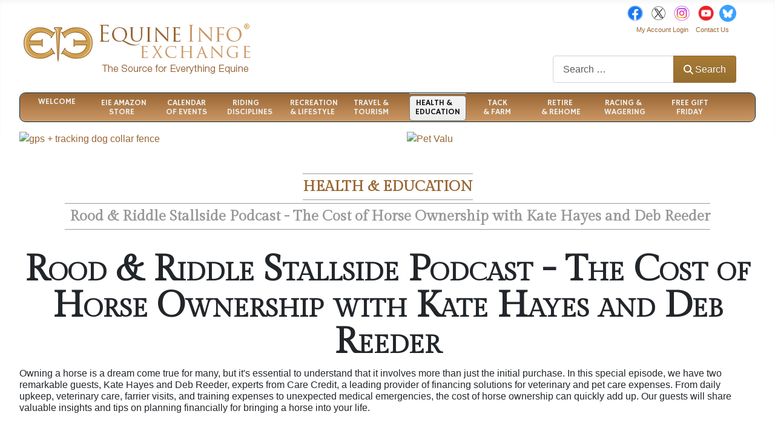

--- FILE ---
content_type: text/html; charset=utf-8
request_url: https://equineinfoexchange.com/health-education/stallside-podcast-cost-of-horse-ownership
body_size: 18199
content:
<!DOCTYPE html>
<html lang="en-gb" dir="ltr">

<head>
    <meta charset="utf-8">
	<meta name="rights" content="all rights reserved Equine Info Exchange">
	<meta name="author" content="Equine Info Exchange">
	<meta name="viewport" content="width=device-width, initial-scale=1">
	<meta name="robots" content="max-snippet:-1, max-image-preview:large, max-video-preview:-1">
	<meta name="title" content="Stallside Podcast: Cost of Horse Ownership | Equine Info Exchange">
	<meta name="metatitle" content="Stallside Podcast: Cost of Horse Ownership | Equine Info Exchange">
	<meta name="twitter:title" content="Stallside Podcast: Cost of Horse Ownership | Equine Info Exchange">
	<meta name="twitter:description" content="Discover the true cost of horse ownership with our Stallside Podcast. Expert advice and tips to keep your equine companion healthy and happy. Tune in now!">
	<meta property="og:title" content="Stallside Podcast: Cost of Horse Ownership | Equine Info Exchange">
	<meta property="og:description" content="Discover the true cost of horse ownership with our Stallside Podcast. Expert advice and tips to keep your equine companion healthy and happy. Tune in now!">
	<meta property="og:url" content="https://equineinfoexchange.com/health-education/stallside-podcast-cost-of-horse-ownership">
	<meta property="og:type" content="article">
	<meta name="description" content="Discover the true cost of horse ownership with our Stallside Podcast. Expert advice and tips to keep your equine companion healthy and happy. Tune in now!">
	<meta name="generator" content="Joomla! - Open Source Content Management">
	<title>Stallside Podcast: Cost of Horse Ownership | Equine Info Exchange</title>
	<link href="/media/templates/site/cassiopeia/images/joomla-favicon.svg" rel="icon" type="image/svg+xml">
	<link href="/media/templates/site/cassiopeia/images/favicon.ico" rel="alternate icon" type="image/vnd.microsoft.icon">
	<link href="/media/system/images/joomla-favicon-pinned.svg" rel="mask-icon" color="#000">

    <link href="/media/system/css/joomla-fontawesome.min.css?c60a9b" rel="lazy-stylesheet"><noscript><link href="/media/system/css/joomla-fontawesome.min.css?c60a9b" rel="stylesheet"></noscript>
	<link href="/media/templates/site/cassiopeia/css/template.min.css?c60a9b" rel="stylesheet">
	<link href="/media/templates/site/cassiopeia/css/global/colors_standard.min.css?c60a9b" rel="stylesheet">
	<link href="/media/syw/css/tinyslider/tiny-slider.min.css?c60a9b" rel="stylesheet">
	<link href="/media/cache/mod_weblinklogos/style_250.css?c60a9b" rel="stylesheet">
	<link href="/media/mod_weblinklogos/css/common_styles.min.css?c60a9b" rel="stylesheet">
	<link href="/media/vendor/awesomplete/css/awesomplete.css?1.1.7" rel="stylesheet">
	<link href="/media/templates/site/cassiopeia/css/vendor/joomla-custom-elements/joomla-alert.min.css?0.4.1" rel="stylesheet">
	<link href="/media/templates/site/cassiopeia/css/user.css?c60a9b" rel="stylesheet">
	<link href="/templates/cassiopeia/html/jw_allvideos/Responsive/css/template.css?v=7.0" rel="stylesheet">
	<link href="/modules/mod_maximenuck/themes/custom/css/maximenuck_maximenuck1146.css" rel="stylesheet">
	<link href="https://fonts.googleapis.com/css?family=Hammersmith+One" rel="stylesheet">
	<style>:root {
		--hue: 214;
		--template-bg-light: #f0f4fb;
		--template-text-dark: #495057;
		--template-text-light: #ffffff;
		--template-link-color: var(--link-color);
		--template-special-color: #001B4C;
		
	}</style>
	<style>@-webkit-keyframes hvr-pulse {25% {-webkit-transform: scale(1.1);transform: scale(1.1);}75% {-webkit-transform: scale(0.9);transform: scale(0.9);}}@keyframes hvr-pulse {25% {-webkit-transform: scale(1.1);transform: scale(1.1);}75% {-webkit-transform: scale(0.9);transform: scale(0.9);}}.hvr-pulse {-webkit-transform: perspective(1px) translateZ(0);transform: perspective(1px) translateZ(0);box-shadow: 0 0 1px rgba(0, 0, 0, 0);}.hvr-pulse:hover, .hvr-pulse:focus, .hvr-pulse:active {-webkit-animation-name: hvr-pulse;animation-name: hvr-pulse;-webkit-animation-duration: 1s;animation-duration: 1s;-webkit-animation-timing-function: linear;animation-timing-function: linear;-webkit-animation-iteration-count: infinite;animation-iteration-count: infinite;}</style>
	<style>/* Mobile Menu CK - https://www.joomlack.fr */
/* Automatic styles */

.mobilemenuck-bar {display:none;position:relative;left:0;top:0;right:0;z-index:100;}
.mobilemenuck-bar-title {display: block;}
.mobilemenuck-bar-button {cursor:pointer;box-sizing: border-box;position:absolute; top: 0; right: 0;line-height:0.8em;font-family:Verdana;text-align: center;}
.mobilemenuck {box-sizing: border-box;width: 100%;}
.mobilemenuck-topbar {position:relative;}
.mobilemenuck-title {display: block;}
.mobilemenuck-button {cursor:pointer;box-sizing: border-box;position:absolute; top: 0; right: 0;line-height:0.8em;font-family:Verdana;text-align: center;}
.mobilemenuck a {display:block;text-decoration: none;}
.mobilemenuck a:hover {text-decoration: none;}
.mobilemenuck .mobilemenuck-item > div {position:relative;}
/* for accordion */
.mobilemenuck-togglericon:after {cursor:pointer;text-align:center;display:block;position: absolute;right: 0;top: 0;content:"+";}
.mobilemenuck .open .mobilemenuck-togglericon:after {content:"-";}
.mobilemenuck-lock-button.mobilemenuck-button {right:45px}
.mobilemenuck-lock-button.mobilemenuck-button svg {max-height:50%;}
.mobilemenuck-lock-button.mobilemenuck-button::after {display: block;content: "";height: 100%;width: 100%;z-index: 1;position: absolute;top: 0;left: 0;}
.mobilemenuck[data-display="flyout"] {overflow: initial !important;}
.mobilemenuck[data-display="flyout"] .level1 + .mobilemenuck-submenu {position:absolute;top:0;left:auto;display:none;height:100vh;left:100%;}
.mobilemenuck[data-display="flyout"] .level2 + .mobilemenuck-submenu {position:absolute;top:0;left:auto;display:none;height:100vh;left:100%;}
.mobilemenuck[data-display="flyout"][data-effect*="slideright"] .level1 + .mobilemenuck-submenu {right:100%;left:auto;}
.mobilemenuck[data-display="flyout"][data-effect*="slideright"] .level2 + .mobilemenuck-submenu {right:100%;left:auto;}

/* RTL support */
.rtl .mobilemenuck-bar-button {left: 0;right: auto;}
.rtl .mobilemenuck-button {left: 0;right: auto;}
.rtl .mobilemenuck-togglericon::after {left: 0;right: auto;}

@media screen and (max-width: 640px) {
.mobilemenuck[data-display="flyout"] .level1 + .mobilemenuck-submenu {position:static;width: initial !important;height: initial;}
}
@media screen and (max-width: 1000px) {
.mobilemenuck[data-display="flyout"] .level2 + .mobilemenuck-submenu {position:static;width: initial !important;height: initial;}
}
.mobilemenuck-backbutton {
	cursor: pointer;
}

.mobilemenuck-backbutton:hover {
	opacity: 0.7;
}

[data-id="maximenuck1146"] .mobilemenuck-bar-title {
	background: #464646;
	color: #FFFFFF;
	font-weight: bold;
	text-indent: 20px;
	line-height: 43px;
	font-size: 20px;
}

[data-id="maximenuck1146"] .mobilemenuck-bar-title a {
	color: #FFFFFF;
	font-weight: bold;
	text-indent: 20px;
	line-height: 43px;
	font-size: 20px;
}

[data-id="maximenuck1146"] .mobilemenuck-bar-button {
	background: #333333;
	height: 43px;
	width: 43px;
	color: #FFFFFF;
	padding-top: 8px;
	font-size: 1.8em;
}

[data-id="maximenuck1146"] .mobilemenuck-bar-button a {
	color: #FFFFFF;
	font-size: 1.8em;
}

[data-id="maximenuck1146"].mobilemenuck {
	background: #464646;
	color: #FFFFFF;
	padding-bottom: 5px;
	font-weight: bold;
	font-size: 1.2em;
}

[data-id="maximenuck1146"].mobilemenuck a {
	color: #FFFFFF;
	font-weight: bold;
	font-size: 1.2em;
}

[data-id="maximenuck1146"] .mobilemenuck-title {
	background: #464646;
	height: 43px;
	text-indent: 20px;
	line-height: 43px;
	font-size: 20px;
}

[data-id="maximenuck1146"] .mobilemenuck-title a {
	text-indent: 20px;
	line-height: 43px;
	font-size: 20px;
}

[data-id="maximenuck1146"] .mobilemenuck-button {
	min-height: 35px;
	height: 43px;
	width: 45px;
	line-height: 35px;
	font-size: 1.8em;
}

[data-id="maximenuck1146"] .mobilemenuck-button a {
	line-height: 35px;
	font-size: 1.8em;
}

[data-id="maximenuck1146"] .mobilemenuck-item > .level1 {
	background: #027EA6;
	-moz-border-radius: 5px 5px 5px 5px;
	-o-border-radius: 5px 5px 5px 5px;
	-webkit-border-radius: 5px 5px 5px 5px;
	border-radius: 5px 5px 5px 5px;
	color: #FFFFFF;
	margin-top: 4px;
	margin-right: 4px;
	margin-bottom: 4px;
	margin-left: 4px;
	padding-left: 15px;
	line-height: 35px;
}

[data-id="maximenuck1146"] .mobilemenuck-item > .level1 a {
	color: #FFFFFF;
	line-height: 35px;
}

[data-id="maximenuck1146"] .mobilemenuck-item > .level1:not(.headingck):hover, [data-id="maximenuck1146"] .mobilemenuck-item > .level1.open {
	background: #008bb8;
}

[data-id="maximenuck1146"] .mobilemenuck-item > .level2 {
	background: #FFFFFF;
	-moz-border-radius: 5px 5px 5px 5px;
	-o-border-radius: 5px 5px 5px 5px;
	-webkit-border-radius: 5px 5px 5px 5px;
	border-radius: 5px 5px 5px 5px;
	color: #000000;
	margin-top: 4px;
	margin-right: 4px;
	margin-bottom: 4px;
	margin-left: 4px;
	padding-left: 25px;
	line-height: 35px;
}

[data-id="maximenuck1146"] .mobilemenuck-item > .level2 a {
	color: #000000;
	line-height: 35px;
}

[data-id="maximenuck1146"] .mobilemenuck-item > .level2:not(.headingck):hover, [data-id="maximenuck1146"] .mobilemenuck-item > .level2.open {
	background: #f0f0f0;
}

[data-id="maximenuck1146"] .level2 + .mobilemenuck-submenu .mobilemenuck-item > div:not(.mobilemenuck-submenu) {
	background: #689332;
	-moz-border-radius: 5px 5px 5px 5px;
	-o-border-radius: 5px 5px 5px 5px;
	-webkit-border-radius: 5px 5px 5px 5px;
	border-radius: 5px 5px 5px 5px;
	color: #FFFFFF;
	margin-top: 4px;
	margin-right: 4px;
	margin-bottom: 4px;
	margin-left: 4px;
	padding-left: 35px;
	line-height: 35px;
}

[data-id="maximenuck1146"] .level2 + .mobilemenuck-submenu .mobilemenuck-item > div:not(.mobilemenuck-submenu) a {
	color: #FFFFFF;
	line-height: 35px;
}

[data-id="maximenuck1146"] .level2 + .mobilemenuck-submenu .mobilemenuck-item > div:not(.headingck):not(.mobilemenuck-submenu):hover, [data-id="maximenuck1146"] .mobilemenuck-item > .level2 + .mobilemenuck-submenu .mobilemenuck-item > div.open:not(.mobilemenuck-submenu) {
	background: #72a137;
}

[data-id="maximenuck1146"] .mobilemenuck-togglericon:after {
	background: #000000;
	background: rgba(0,0,0,0.25);
	-pie-background: rgba(0,0,0,0.25);
	-moz-border-radius: 0px 5px 5px 0px;
	-o-border-radius: 0px 5px 5px 0px;
	-webkit-border-radius: 0px 5px 5px 0px;
	border-radius: 0px 5px 5px 0px;
	min-height: 35px;
	height: 100%;
	width: 35px;
	padding-right: 5px;
	padding-left: 5px;
	line-height: 35px;
	font-size: 1.7em;
}

[data-id="maximenuck1146"] .mobilemenuck-togglericon:after a {
	line-height: 35px;
	font-size: 1.7em;
}
.mobilemaximenuck div span.descck {
	padding-left: 10px;
	font-size: 12px;
}

[data-id="maximenuck1146"] .mobilemenuck-item-counter {
	display: inline-block;
	margin: 0 5px;
	padding: 10px;
	font-size: 12px;
	line-height: 0;
	background: rgba(0,0,0,0.3);
	color: #eee;
	border-radius: 10px;
	height: 20px;
	transform: translate(10px,-3px);
	box-sizing: border-box;
}

[data-id="maximenuck1146"] + .mobilemenuck-overlay {
	position: fixed;
	top: 0;
	background: #000;
	opacity: 0.3;
	left: 0;
	right: 0;
	bottom: 0;
	z-index: 9;
}

[data-id="maximenuck1146"] .mobilemenuck-backbutton svg {
	width: 14px;
	fill: #fff;
	position: relative;
	left: -5px;
	top: -2px;
}
[data-id="maximenuck1146"] img.mobilemenuck-icon {
width: 32px;
height: 32px;
margin: 5px;
}[data-id="maximenuck1146"] i.mobilemenuck-icon {
font-size: 32px;
margin: 5px;
}[data-id="maximenuck1146"] .mobilemenuck-item .maximenuiconck {
font-size: 32px;
margin: 5px;
}[data-id="maximenuck1146"] + .mobilemenuck-overlay {
	position: fixed;
	top: 0;
	background: #000000;
	opacity: 0.3;
	left: 0;
	right: 0;
	bottom: 0;
	z-index: 9;
}.mobilemenuck-logo { text-align: center; }.mobilemenuck-logo-left { text-align: left; }.mobilemenuck-logo-right { text-align: right; }.mobilemenuck-logo a { display: inline-block; }</style>
	<style>div#maximenuck1146 .titreck-text {
	flex: 1;
}

div#maximenuck1146 .maximenuck.rolloveritem  img {
	display: none !important;
}
@media screen and (max-width: 640px) {div#maximenuck1146 ul.maximenuck li.maximenuck.nomobileck, div#maximenuck1146 .maxipushdownck ul.maximenuck2 li.maximenuck.nomobileck { display: none !important; }
	div#maximenuck1146.maximenuckh {
        height: auto !important;
    }
	
	div#maximenuck1146.maximenuckh li.maxiFancybackground {
		display: none !important;
	}

    div#maximenuck1146.maximenuckh ul:not(.noresponsive) {
        height: auto !important;
        padding-left: 0 !important;
        /*padding-right: 0 !important;*/
    }

    div#maximenuck1146.maximenuckh ul:not(.noresponsive) li {
        float :none !important;
        width: 100% !important;
		box-sizing: border-box;
        /*padding-right: 0 !important;*/
		padding-left: 0 !important;
		padding-right: 0 !important;
        margin-right: 0 !important;
    }

    div#maximenuck1146.maximenuckh ul:not(.noresponsive) li > div.floatck {
        width: 100% !important;
		box-sizing: border-box;
		right: 0 !important;
		left: 0 !important;
		margin-left: 0 !important;
		position: relative !important;
		/*display: none;
		height: auto !important;*/
    }
	
	div#maximenuck1146.maximenuckh ul:not(.noresponsive) li:hover > div.floatck {
		position: relative !important;
		margin-left: 0 !important;
    }

    div#maximenuck1146.maximenuckh ul:not(.noresponsive) div.floatck div.maximenuck2 {
        width: 100% !important;
    }

    div#maximenuck1146.maximenuckh ul:not(.noresponsive) div.floatck div.floatck {
        width: 100% !important;
        margin: 20px 0 0 0 !important;
    }
	
	div#maximenuck1146.maximenuckh ul:not(.noresponsive) div.floatck div.maxidrop-main {
        width: 100% !important;
    }

    div#maximenuck1146.maximenuckh ul:not(.noresponsive) li.maximenucklogo img {
        display: block !important;
        margin-left: auto !important;
        margin-right: auto !important;
        float: none !important;
    }
	
	
	/* for vertical menu  */
	div#maximenuck1146.maximenuckv {
        height: auto !important;
    }
	
	div#maximenuck1146.maximenuckh li.maxiFancybackground {
		display: none !important;
	}

    div#maximenuck1146.maximenuckv ul:not(.noresponsive) {
        height: auto !important;
        padding-left: 0 !important;
        /*padding-right: 0 !important;*/
    }

    div#maximenuck1146.maximenuckv ul:not(.noresponsive) li {
        float :none !important;
        width: 100% !important;
        /*padding-right: 0 !important;*/
		padding-left: 0 !important;
        margin-right: 0 !important;
    }

    div#maximenuck1146.maximenuckv ul:not(.noresponsive) li > div.floatck {
        width: 100% !important;
		right: 0 !important;
		margin-left: 0 !important;
		margin-top: 0 !important;
		position: relative !important;
		left: 0 !important;
		/*display: none;
		height: auto !important;*/
    }
	
	div#maximenuck1146.maximenuckv ul:not(.noresponsive) li:hover > div.floatck {
		position: relative !important;
		margin-left: 0 !important;
    }

    div#maximenuck1146.maximenuckv ul:not(.noresponsive) div.floatck div.maximenuck2 {
        width: 100% !important;
    }

    div#maximenuck1146.maximenuckv ul:not(.noresponsive) div.floatck div.floatck {
        width: 100% !important;
        margin: 20px 0 0 0 !important;
    }
	
	div#maximenuck1146.maximenuckv ul:not(.noresponsive) div.floatck div.maxidrop-main {
        width: 100% !important;
    }

    div#maximenuck1146.maximenuckv ul:not(.noresponsive) li.maximenucklogo img {
        display: block !important;
        margin-left: auto !important;
        margin-right: auto !important;
        float: none !important;
    }
}
	
@media screen and (min-width: 641px) {
	div#maximenuck1146 ul.maximenuck li.maximenuck.nodesktopck, div#maximenuck1146 .maxipushdownck ul.maximenuck2 li.maximenuck.nodesktopck { display: none !important; }
}/*---------------------------------------------
---	 WCAG				                ---
----------------------------------------------*/
#maximenuck1146.maximenuck-wcag-active .maximenuck-toggler-anchor ~ ul {
    display: block !important;
}

#maximenuck1146 .maximenuck-toggler-anchor {
	height: 0;
	opacity: 0;
	overflow: hidden;
	display: none;
}div#maximenuck1146 li > a, div#maximenuck1146 li > span { font-family: 'Hammersmith One';}
div#maximenuck1146.maximenuckh ul.maximenuck div.maxidrop-main, div#maximenuck1146.maximenuckh ul.maximenuck li div.maxidrop-main { width: 160px; } 
div#maximenuck1146.maximenuckh ul.maximenuck li.maximenuck div.floatck div.floatck { margin-left: 161px; } 
div#maximenuck1146.maximenuckh ul.maximenuck li.maximenuck.level1.parent > a:after, div#maximenuck1146.maximenuckh ul.maximenuck li.maximenuck.level1.parent > span.separator:after { display: none;}
div#maximenuck1146.maximenuckh ul.maximenuck li.maximenuck.level1 li.maximenuck.parent > a:after, div#maximenuck1146.maximenuckh ul.maximenuck li.maximenuck.level1 li.maximenuck.parent > span.separator:after,
	div#maximenuck1146 .maxipushdownck li.maximenuck.parent > a:after, div#maximenuck1146 .maxipushdownck li.maximenuck.parent > span.separator:after { } 
div#maximenuck1146.maximenuckh ul.maximenuck, #maximenuck1146.maximenuckh ul.maximenuck { background: #996633;background-color: #996633;background: -moz-linear-gradient(top,  #996633 0%, #cc9966 100%);background: -webkit-gradient(linear, left top, left bottom, color-stop(0%,#996633), color-stop(100%,#cc9966)); background: -webkit-linear-gradient(top,  #996633 0%,#cc9966 100%);background: -o-linear-gradient(top,  #996633 0%,#cc9966 100%);background: -ms-linear-gradient(top,  #996633 0%,#cc9966 100%);background: linear-gradient(to bottom,  #996633 0%,#cc9966 100%);  } 
div#maximenuck1146.maximenuckh ul.maximenuck li.maximenuck.level1 > a span.titreck, div#maximenuck1146.maximenuckh ul.maximenuck li.maximenuck.level1 > span.separator span.titreck, select#maximenuck1146.maximenuckh ul.maximenuck { font-weight: normal;text-shadow: none; } 
div#maximenuck1146.maximenuckh ul.maximenuck li.maximenuck div.floatck, div#maximenuck1146.maximenuckh ul.maximenuck li.maximenuck div.floatck div.floatck,
div#maximenuck1146 .maxipushdownck div.floatck, select#maximenuck1146.maximenuckh ul.maximenuck option { border-bottom: #DBDBDB 2px dotted ; } 
div#maximenuck1146.maximenuckh ul.maximenuck li.maximenuck.level1 li.maximenuck:not(.headingck), div#maximenuck1146 li.maximenuck.maximenuflatlistck:not(.level1):not(.headingck),
div#maximenuck1146 .maxipushdownck li.maximenuck:not(.headingck), select#maximenuck1146.maximenuckh ul.maximenuck option { background: e6e6e6;background-color: e6e6e6; } 
div#maximenuck1146.maximenuckh ul.maximenuck li.maximenuck.level1 li.maximenuck:not(.headingck) > a, div#maximenuck1146 li.maximenuck.maximenuflatlistck:not(.level1):not(.headingck) > a,
div#maximenuck1146 .maxipushdownck li.maximenuck:not(.headingck) > a, div#maximenuck1146.maximenuckh ul.maximenuck li.maximenuck.level1 li.maximenuck:not(.headingck) > span.separator, div#maximenuck1146 li.maximenuck.maximenuflatlistck:not(.level1):not(.headingck) > span.separator,
div#maximenuck1146 .maxipushdownck li.maximenuck:not(.headingck) > span.separator {  } 
div#maximenuck1146.maximenuckh ul.maximenuck ul.maximenuck2 li.maximenuck > .nav-header,
div#maximenuck1146 .maxipushdownck ul.maximenuck2 li.maximenuck > .nav-header { background: #fff !important;background-color: #fff !important; } div#maximenuck1146.maximenuckh ul.maximenuck li.maximenuck.level1 {width:8%;}
div#maximenuck1146.maximenuckh ul.maximenuck li.maximenuck.level1 {line-height:110%;}

div#maximenuck1146.maximenuckh ul.maximenuck li.maximenuck div.floatck  {width:160px;}
maximenuck1146 li.maximenuck.level1 {width:8%;}
maximenuck1146 li.maximenuck.level1 {line-height:110%;}

maximenuck1146 li.maximenuck div.floatck  {width:160px;}
/* for images position */
div#maximenuck1146 ul.maximenuck li.maximenuck.level1 > a,
div#maximenuck1146 ul.maximenuck li.maximenuck.level1 > span.separator {
	display: flex;
	align-items: center;
}

div#maximenuck1146 ul.maximenuck li.maximenuck.level1 li.maximenuck > a,
div#maximenuck1146 ul.maximenuck li.maximenuck.level1 li.maximenuck > span.separator {
	display: flex;
}

div#maximenuck1146 ul.maximenuck li.maximenuck.level1 > a[data-align="bottom"],
div#maximenuck1146 ul.maximenuck li.maximenuck.level1 > span.separator[data-align="bottom"],
div#maximenuck1146 ul.maximenuck li.maximenuck.level1 li.maximenuck > a[data-align="bottom"],
div#maximenuck1146 ul.maximenuck li.maximenuck.level1 li.maximenuck > span.separator[data-align="bottom"],
	div#maximenuck1146 ul.maximenuck li.maximenuck.level1 > a[data-align="top"],
div#maximenuck1146 ul.maximenuck li.maximenuck.level1 > span.separator[data-align="top"],
div#maximenuck1146 ul.maximenuck li.maximenuck.level1 li.maximenuck > a[data-align="top"],
div#maximenuck1146 ul.maximenuck li.maximenuck.level1 li.maximenuck > span.separator[data-align="top"]{
	flex-direction: column;
	align-items: inherit;
}

div#maximenuck1146 ul.maximenuck li.maximenuck.level1 > a[data-align=*"bottom"] img,
div#maximenuck1146 ul.maximenuck li.maximenuck.level1 > span.separator[data-align=*"bottom"] img,
div#maximenuck1146 ul.maximenuck li.maximenuck.level1 li.maximenuck > a[data-align=*"bottom"] img,
div#maximenuck1146 ul.maximenuck li.maximenuck.level1 li.maximenuck > span.separator[data-align=*"bottom"] img {
	align-self: end;
}

div#maximenuck1146 ul.maximenuck li.maximenuck.level1 > a[data-align=*"top"] img,
div#maximenuck1146 ul.maximenuck li.maximenuck.level1 > span.separator[data-align=*"top"] img,
div#maximenuck1146 ul.maximenuck li.maximenuck.level1 li.maximenuck > a[data-align=*"top"] img,
div#maximenuck1146 ul.maximenuck li.maximenuck.level1 li.maximenuck > span.separator[data-align=*"top"] img {
	align-self: start;
}


</style>
	<style>#maximenuck1146-mobile-bar, #maximenuck1146-mobile-bar-wrap-topfixed { display: none; }
	@media only screen and (max-width:640px){
	#maximenuck1146, #maximenuck1146-wrap button.navbar-toggler { display: none !important; }
	#maximenuck1146-mobile-bar, #maximenuck1146-mobile-bar-wrap-topfixed { display: block; flex: 1;}
	.mobilemenuck-hide {display: none !important;}
    body { padding-top: 40px !important; } }</style>

    <script src="/media/vendor/jquery/js/jquery.min.js?3.7.1"></script>
	<script src="/media/legacy/js/jquery-noconflict.min.js?504da4"></script>
	<script src="/media/syw/js/tinyslider/tiny-slider.min.js?c60a9b"></script>
	<script src="/media/cache/mod_weblinklogos/animation_250.js?c60a9b" defer></script>
	<script type="application/json" class="joomla-script-options new">{"bootstrap.tooltip":{".hasTooltip":{"animation":true,"container":"body","html":true,"trigger":"hover focus","boundary":"clippingParents","sanitize":true}},"joomla.jtext":{"PLG_MOBILEMENUCK_SEARCH":"PLG_MOBILEMENUCK_SEARCH","PLG_MOBILEMENUCK_BAR_BUTTON_LABEL":"PLG_MOBILEMENUCK_BAR_BUTTON_LABEL","PLG_MOBILEMENUCK_LOCK_BUTTON_LABEL":"PLG_MOBILEMENUCK_LOCK_BUTTON_LABEL","PLG_MOBILEMENUCK_MENU_BUTTON_LABEL":"PLG_MOBILEMENUCK_MENU_BUTTON_LABEL","PLG_MOBILEMENUCK_SEARCH_LABEL":"PLG_MOBILEMENUCK_SEARCH_LABEL","PLG_MOBILEMENUCK_TOGGLER_ICON_LABEL":"PLG_MOBILEMENUCK_TOGGLER_ICON_LABEL","PLG_MOBILEMENUCK_SEARCH_RESET_LABEL":"PLG_MOBILEMENUCK_SEARCH_RESET_LABEL","MOD_FINDER_SEARCH_VALUE":"Search &hellip;","COM_FINDER_SEARCH_FORM_LIST_LABEL":"Search Results","JLIB_JS_AJAX_ERROR_OTHER":"An error has occurred while fetching the JSON data: HTTP %s status code.","JLIB_JS_AJAX_ERROR_PARSE":"A parse error has occurred while processing the following JSON data:<br><code style=\"color:inherit;white-space:pre-wrap;padding:0;margin:0;border:0;background:inherit;\">%s<\/code>","ERROR":"Attention!","MESSAGE":"Message","NOTICE":"Notice","WARNING":"Warning","JCLOSE":"Close","JOK":"OK","JOPEN":"Open"},"finder-search":{"url":"\/component\/finder\/?task=suggestions.suggest&format=json&tmpl=component&Itemid=101"},"system.paths":{"root":"","rootFull":"https:\/\/equineinfoexchange.com\/","base":"","baseFull":"https:\/\/equineinfoexchange.com\/"},"csrf.token":"862c85405fc43eeb3a132e27dd179ccf"}</script>
	<script src="/media/system/js/core.min.js?a3d8f8"></script>
	<script src="/media/templates/site/cassiopeia/js/template.min.js?c60a9b" type="module"></script>
	<script src="/media/vendor/bootstrap/js/popover.min.js?5.3.8" type="module"></script>
	<script src="/media/vendor/awesomplete/js/awesomplete.min.js?1.1.7" defer></script>
	<script src="/media/com_finder/js/finder.min.js?755761" type="module"></script>
	<script src="/media/system/js/messages.min.js?9a4811" type="module"></script>
	<script src="/plugins/content/jw_allvideos/jw_allvideos/includes/js/behaviour.js?v=7.0"></script>
	<script src="/modules/mod_maximenuck/assets/maximenuck.min.js?ver=10.1.11"></script>
	<script src="/media/plg_system_mobilemenuck/assets/mobilemenuck.js?ver=1.6.11"></script>
	<script type="application/ld+json">{"@context":"https://schema.org","@type":"BreadcrumbList","@id":"https://equineinfoexchange.com/#/schema/BreadcrumbList/17","itemListElement":[{"@type":"ListItem","position":1,"item":{"@id":"https://equineinfoexchange.com/","name":"Welcome"}},{"@type":"ListItem","position":2,"item":{"@id":"https://equineinfoexchange.com/health-education","name":"HEALTH &amp; EDUCATION"}},{"@type":"ListItem","position":3,"item":{"name":"Rood &amp; Riddle Stallside Podcast - The Cost of Horse Ownership with Kate Hayes and Deb Reeder"}}]}</script>
	<script type="application/ld+json">{"@context":"https://schema.org","@type":"FAQPage","mainEntity":[{"@type":"Question","name":"Stallside Podcast: Cost of Horse Ownership | Equine Info Exchange","url":"https://equineinfoexchange.com/health-education/stallside-podcast-cost-of-horse-ownership","acceptedAnswer":{"@type":"Answer","text":"Discover the true cost of horse ownership with our Stallside Podcast. Expert advice and tips to keep your equine companion healthy and happy. Tune in now!"}}]}</script>
	<script>jQuery(document).ready(function(){new Maximenuck('#maximenuck1146', {fxtransition : 'linear',dureeIn : 0,dureeOut : 500,menuID : 'maximenuck1146',testoverflow : '1',orientation : 'horizontal',behavior : 'mouseover',opentype : 'open',offcanvaswidth : '300px',offcanvasbacktext : 'Back',fxdirection : 'normal',directionoffset1 : '30',directionoffset2 : '30',showactivesubitems : '0',ismobile : 0,menuposition : '0',effecttype : 'dropdown',topfixedeffect : '1',topfixedoffset : '',topfixedoffsetboth : '0',clickclose : '0',closeclickoutside : '0',clicktoggler : '0',fxduration : 500});});</script>
	<script>jQuery(document).ready(function(){new FancyMaximenuck('#maximenuck1146', {fancyTransition : 'linear',fancyDuree : 500});});</script>
	<script>jQuery(document).ready(function(){ new MobileMenuCK(jQuery('#maximenuck1146'), {menubarbuttoncontent : '&#x2261;',topbarbuttoncontent : '×',showmobilemenutext : 'default',mobilemenutext : 'Menu',container : 'body',detectiontype : 'resolution',resolution : '640',usemodules : '0',useimages : '0',showlogo : '1',showdesc : '0',displaytype : 'accordion',displayeffect : 'normal',menuwidth : '300',openedonactiveitem : '0',mobilebackbuttontext : 'Back',menuselector : 'ul.maximenuck',uriroot : '',tooglebarevent : 'click',tooglebaron : 'all',logo_source : 'maximenuck',logo_image : '',logo_link : '',logo_alt : '',logo_position : 'left',logo_width : '',logo_height : '',logo_margintop : '',logo_marginright : '',logo_marginbottom : '',logo_marginleft : '',topfixedeffect : 'always',lock_button : '0',lock_forced : '0',accordion_use_effects : '0',accordion_toggle : '0',show_icons : '1',counter : '0',hide_desktop : '1',overlay : '1',menuid : 'maximenuck1146',langdirection : 'ltr',merge : '',beforetext : '',aftertext : '',mergeorder : '',logo_where : '1',custom_position : '#css_selector',search : '0',uriroot : ''}); });</script>
	<link href="https://equineinfoexchange.com/health-education/stallside-podcast-cost-of-horse-ownership" rel="canonical" />
	<!-- Start: Google Structured Data -->
<script type="application/ld+json" data-type="gsd">
{
    "@context": "https://schema.org",
    "@type": "BreadcrumbList",
    "itemListElement": [
        {
            "@type": "ListItem",
            "position": 1,
            "name": "Home",
            "item": "https://equineinfoexchange.com"
        },
        {
            "@type": "ListItem",
            "position": 2,
            "name": "HEALTH &amp; EDUCATION",
            "item": "https://equineinfoexchange.com/health-education"
        },
        {
            "@type": "ListItem",
            "position": 3,
            "name": "Rood &amp; Riddle Stallside Podcast - The Cost of Horse Ownership with Kate Hayes and Deb Reeder",
            "item": "https://equineinfoexchange.com/health-education/stallside-podcast-cost-of-horse-ownership"
        }
    ]
}
</script>
<!-- End: Google Structured Data -->
	<!-- Global Site Tag (gtag.js) - Google Analytics -->
									<script async src="https://www.googletagmanager.com/gtag/js?id=G-WK04Q18Z60"></script>
									<script>
									  window.dataLayer = window.dataLayer || [];
									  function gtag(){dataLayer.push(arguments);}
									  gtag('js', new Date());
									  gtag('config', 'G-WK04Q18Z60' );
									</script>

</head>

<body class="site com_content wrapper-fluid view-article layout-blog no-task itemid-107 has-sidebar-right">
    <header class="header container-header full-width">

        
                    <div class="grid-child container-below-top">
                
<form class="mod-finder js-finder-searchform form-search" action="/home/eie-search" method="get" role="search">
    <label for="mod-finder-searchword264" class="finder">Search</label><div class="mod-finder__search input-group"><input type="text" name="q" id="mod-finder-searchword264" class="js-finder-search-query form-control" value="" placeholder="Search &hellip;"><button class="btn btn-primary" type="submit"><span class="icon-search icon-white" aria-hidden="true"></span> Search</button></div>
                <br>
        <a href="/home/eie-search" class="mod-finder__advanced-link">Advanced Search</a>
        </form>

<div id="mod-custom590" class="mod-custom custom">
    <div style="margin-bottom:20px;">
<a href="https://www.facebook.com/equineinfoex" title="Find EIE on Facebook" target="_blank"><img src="/images/facebook-logo.jpg" style="width:28px;" alt=-"Facebook"></a>&nbsp;  &nbsp;<a href="https://twitter.com/EquineInfoEx"title="Find EIE on Twitter" target="_blank" style="color:#fff;text-decoration:none;"><img src="/images/twitter-x-logo-black.jpg" style="width:25px;" alt="X"></a>&nbsp; &nbsp;<a href="https://www.instagram.com/equineinfoexchange/"  title="Find EIE on Instagram" target="_blank"><img src="/images/instagram-logo.jpg" style="width:28px;" alt="Instagram"></a>&nbsp; &nbsp;<a href="https://www.youtube.com/@equineinfoexchange5375" title="Find EIE on You Tube" target="_blank"><img src="/images/youtube-logo.jpg" style="width:28px;" alt="You Tube"></a>&nbsp;&nbsp;<a href="https://bsky.app/profile/equineinfoexchange.bsky.social" title="Find EIE on Bluesky" target="_blank"><img src="/images/bluesky-logo.png" style="width:28px;" alt="Bluesky"></a>
<br clear="all" />
&nbsp;&nbsp;&nbsp;&nbsp;<a style="color: #996633;text-decoration:none;font-size:11px;font-family:arial,sans-serif;" href="/home/my-account-login-logout">My Account Login</a> | 
<a style="color: #996633;text-decoration:none;font-size:11px;font-family:arial,sans-serif;" href="https://equineinfoexchange.com/home/archive-of-articles?view=article&id=2035:contact-us&catid=3060">Contact Us</a>
</div>

</div>

            </div>
        
                    <div class="grid-child">
                <div class="navbar-brand">
                    <a class="brand-logo" href="/">
                        <img loading="eager" decoding="async" src="https://equineinfoexchange.com/images/EIElogo-2019.jpg" alt="Equine Info Exchange" width="396" height="103">                    </a>
                                    </div>
            </div>
        
                    <div class="grid-child container-nav">
                                    <!-- debut Maximenu CK -->
	<div class="maximenuckh ltr" id="maximenuck1146" style="z-index:10;">
						<ul class=" maximenuck">
				<li data-level="1" class="maximenuck item101 first parent level1 " style="z-index : 12000;" ><a aria-haspopup="true"  class="maximenuck " href="/" data-align="top"><span class="titreck" ><span class="titreck-text"><span class="titreck-title">WELCOME</span></span></span></a>
	<div class="floatck" style="margin-left:10px;"><div class="maxidrop-main" style=""><div class="maximenuck2 first " >
	<ul class="maximenuck2"><li data-level="2" class="maximenuck item375 first level2 " style="z-index : 11999;" ><a  class="maximenuck " href="/home/weblink" data-align="top"><span class="titreck" ><span class="titreck-text"><span class="titreck-title">Submit a Web Link</span></span></span></a>
		</li><li data-level="2" class="maximenuck item111 level2 " style="z-index : 11998;" ><a  class="maximenuck " href="/home/contact" data-align="top"><span class="titreck" ><span class="titreck-text"><span class="titreck-title">Contact Us</span></span></span></a>
		</li><li data-level="2" class="maximenuck item566 parent level2 " style="z-index : 11997;" ><a aria-haspopup="true"  class="maximenuck " href="/home/advertising-on-eie" data-align="top"><span class="titreck" ><span class="titreck-text"><span class="titreck-title">Advertising on EIE</span></span></span></a>
	<div class="floatck" style=""><div class="maxidrop-main" style=""><div class="maximenuck2 first " >
	<ul class="maximenuck2"><li data-level="3" class="maximenuck item1317 first level3 " style="z-index : 11996;" ><a  class="maximenuck " href="https://www.equineinfoexchange.com/images/rates/EIE-2026-RATE-CARD.pdf" target="_blank"  data-align="top"><span class="titreck" ><span class="titreck-text"><span class="titreck-title">Advertising Rate Card</span></span></span></a>
		</li><li data-level="3" class="maximenuck item1235 level3 " style="z-index : 11995;" ><a  class="maximenuck " href="/home/advertising-on-eie/free-event-listing" data-align="top"><span class="titreck" ><span class="titreck-text"><span class="titreck-title">FREE Event Listing</span></span></span></a>
		</li><li data-level="3" class="maximenuck item1318 level3 " style="z-index : 11994;" ><a  class="maximenuck " href="https://www.equineinfoexchange.com/index.php/home/advertising-on-eie/free-event-listing#featuredlisting" data-align="top"><span class="titreck" ><span class="titreck-text"><span class="titreck-title">Premium Event Listing</span></span></span></a>
		</li><li data-level="3" class="maximenuck item544 level3 " style="z-index : 11993;" ><a  class="maximenuck " href="/home/advertising-on-eie/featured-listing-for-your-business" data-align="top"><span class="titreck" ><span class="titreck-text"><span class="titreck-title">Featured Listing for Your Business</span></span></span></a>
		</li><li data-level="3" class="maximenuck item1319 level3 " style="z-index : 11992;" ><a  class="maximenuck " href="/home/advertising-on-eie/banner-ads" data-align="top"><span class="titreck" ><span class="titreck-text"><span class="titreck-title">Banner Ads</span></span></span></a>
		</li><li data-level="3" class="maximenuck item2568 level3 " style="z-index : 11991;" ><a  class="maximenuck " href="/home/advertising-on-eie/eie-logos-and-graphics" data-align="top"><span class="titreck" ><span class="titreck-text"><span class="titreck-title">EIE Logos and Graphics</span></span></span></a>
		</li><li data-level="3" class="maximenuck item2658 last level3 " style="z-index : 11990;" ><a  class="maximenuck " href="/home/advertising-on-eie/write-for-us" data-align="top"><span class="titreck" ><span class="titreck-text"><span class="titreck-title">Write For Us</span></span></span></a>
	</li>
	</ul>
	</div></div></div>
	</li><li data-level="2" class="maximenuck item498 parent level2 " style="z-index : 11989;" ><a aria-haspopup="true"  class="maximenuck " href="/home/archive-of-articles" data-align="top"><span class="titreck" ><span class="titreck-text"><span class="titreck-title">Archive of Articles</span></span></span></a>
	<div class="floatck" style=""><div class="maxidrop-main" style=""><div class="maximenuck2 first " >
	<ul class="maximenuck2"><li data-level="3" class="maximenuck item1202 first last level3 " style="z-index : 11988;" ><a  class="maximenuck " href="/home/archive-of-articles/videos" data-align="top"><span class="titreck" ><span class="titreck-text"><span class="titreck-title">Videos</span></span></span></a>
	</li>
	</ul>
	</div></div></div>
	</li><li data-level="2" class="maximenuck item514 level2 " style="z-index : 11987;" ><a  class="maximenuck " href="/home/press-releases" data-align="top"><span class="titreck" ><span class="titreck-text"><span class="titreck-title">Press Releases</span></span></span></a>
		</li><li data-level="2" class="maximenuck item524 level2 " style="z-index : 11986;" ><a  class="maximenuck " href="/home/newsletter-sign-up" data-align="top"><span class="titreck" ><span class="titreck-text"><span class="titreck-title">Contact Us</span></span></span></a>
		</li><li data-level="2" class="maximenuck item1497 level2 " style="z-index : 11985;" ><a  class="maximenuck " href="/home/privacy-policy" data-align="top"><span class="titreck" ><span class="titreck-text"><span class="titreck-title">Privacy Policy</span></span></span></a>
		</li><li data-level="2" class="maximenuck item2277 level2 " style="z-index : 11984;" ><a  class="maximenuck " href="/home/my-account-login-logout" data-align="top"><span class="titreck" ><span class="titreck-text"><span class="titreck-title">My Account - Login / Logout</span></span></span></a>
		</li><li data-level="2" class="maximenuck item1558 level2 " style="z-index : 11983;" ><a  class="maximenuck " href="/home/my-account-profile" data-align="top"><span class="titreck" ><span class="titreck-text"><span class="titreck-title">My Account - Profile</span></span></span></a>
		</li><li data-level="2" class="maximenuck item1994 level2 " style="z-index : 11982;" ><a  class="maximenuck " href="/home/eie-search" data-align="top"><span class="titreck" ><span class="titreck-text"><span class="titreck-title">EIE Search</span></span></span></a>
		</li><li data-level="2" class="maximenuck item2255 level2 " style="z-index : 11981;" ><a  class="maximenuck " href="/home/wagering-disclaimer" data-align="top"><span class="titreck" ><span class="titreck-text"><span class="titreck-title">Wagering Disclaimer</span></span></span></a>
		</li><li data-level="2" class="maximenuck item2549 parent last level2 " style="z-index : 11980;" ><a aria-haspopup="true"  class="maximenuck " href="/home/sentinel-horse-feed" data-align="top"><span class="titreck" ><span class="titreck-text"><span class="titreck-title">Sentinel Horse Feed</span></span></span></a>
	<div class="floatck" style=""><div class="maxidrop-main" style=""><div class="maximenuck2 first " >
	<ul class="maximenuck2"><li data-level="3" class="maximenuck item2567 first last level3 " style="z-index : 11979;" ><a  class="maximenuck " href="/home/sentinel-horse-feed/sentinel-ebook" data-align="top"><span class="titreck" ><span class="titreck-text"><span class="titreck-title">Sentinel eBook</span></span></span></a>
	</li>
	</ul>
	</div></div></div>
	</li>
	</ul>
	</div></div></div>
	</li><li data-level="1" class="maximenuck item2440 level1 " style="z-index : 11978;" ><a  class="maximenuck " href="https://equineinfoexchange.com/store/" data-align="top"><span class="titreck" ><span class="titreck-text"><span class="titreck-title">EIE AMAZON STORE</span></span></span></a>
		</li><li data-level="1" class="maximenuck item1236 level1 word-wrap:break-word;width:100px;" style="z-index : 11977;" ><a  class="maximenuck " href="/events" data-align="top"><span class="titreck" ><span class="titreck-text"><span class="titreck-title">CALENDAR OF EVENTS</span></span></span></a>
		</li><li data-level="1" class="maximenuck item115 parent level1 " style="z-index : 11976;" ><a aria-haspopup="true"  class="maximenuck " href="/riding" data-align="top"><span class="titreck" ><span class="titreck-text"><span class="titreck-title">RIDING DISCIPLINES</span></span></span></a>
	<div class="floatck" style=""><div class="maxidrop-main" style=""><div class="maximenuck2 first " >
	<ul class="maximenuck2"><li data-level="2" class="maximenuck item103 first parent level2 " style="z-index : 11975;" ><a aria-haspopup="true"  class="maximenuck " href="/riding/english" data-align="top"><span class="titreck" ><span class="titreck-text"><span class="titreck-title">English</span></span></span></a>
	<div class="floatck" style=""><div class="maxidrop-main" style=""><div class="maximenuck2 first " >
	<ul class="maximenuck2"><li data-level="3" class="maximenuck item129 first parent level3 " style="z-index : 11974;" ><a aria-haspopup="true"  class="maximenuck " href="/riding/english/dressage" data-align="top"><span class="titreck" ><span class="titreck-text"><span class="titreck-title">Dressage</span></span></span></a>
	<div class="floatck" style=""><div class="maxidrop-main" style=""><div class="maximenuck2 first " >
	<ul class="maximenuck2"><li data-level="4" class="maximenuck item357 first last level4 " style="z-index : 11973;" ><a  class="maximenuck " href="https://equineinfoexchange.com/tack-farm/mobile-apps" data-align="top"><span class="titreck" ><span class="titreck-text"><span class="titreck-title">Mobile Apps - Dressage</span></span></span></a>
	</li>
	</ul>
	</div></div></div>
	</li><li data-level="3" class="maximenuck item132 level3 " style="z-index : 11972;" ><a  class="maximenuck " href="/riding/english/driving" data-align="top"><span class="titreck" ><span class="titreck-text"><span class="titreck-title">Driving</span></span></span></a>
		</li><li data-level="3" class="maximenuck item127 parent level3 " style="z-index : 11971;" ><a aria-haspopup="true"  class="maximenuck " href="/riding/english/eventing" data-align="top"><span class="titreck" ><span class="titreck-text"><span class="titreck-title">Eventing</span></span></span></a>
	<div class="floatck" style=""><div class="maxidrop-main" style=""><div class="maximenuck2 first " >
	<ul class="maximenuck2"><li data-level="4" class="maximenuck item361 first last level4 " style="z-index : 11970;" ><a  class="maximenuck " href="https://equineinfoexchange.com/tack-farm/mobile-apps" data-align="top"><span class="titreck" ><span class="titreck-text"><span class="titreck-title">Mobile Apps - Eventing</span></span></span></a>
	</li>
	</ul>
	</div></div></div>
	</li><li data-level="3" class="maximenuck item128 level3 " style="z-index : 11969;" ><a  class="maximenuck " href="/riding/english/foxhunting" data-align="top"><span class="titreck" ><span class="titreck-text"><span class="titreck-title">Foxhunting</span></span></span></a>
		</li><li data-level="3" class="maximenuck item130 parent level3 " style="z-index : 11968;" ><a aria-haspopup="true"  class="maximenuck " href="/riding/english/jumping" data-align="top"><span class="titreck" ><span class="titreck-text"><span class="titreck-title">Hunter Jumper</span></span></span></a>
	<div class="floatck" style=""><div class="maxidrop-main" style=""><div class="maximenuck2 first " >
	<ul class="maximenuck2"><li data-level="4" class="maximenuck item365 first last level4 " style="z-index : 11967;" ><a  class="maximenuck " href="https://equineinfoexchange.com/tack-farm/mobile-apps" data-align="top"><span class="titreck" ><span class="titreck-text"><span class="titreck-title">Mobile Apps - Jumping</span></span></span></a>
	</li>
	</ul>
	</div></div></div>
	</li><li data-level="3" class="maximenuck item131 parent level3 " style="z-index : 11966;" ><a aria-haspopup="true"  class="maximenuck " href="/riding/english/polo" data-align="top"><span class="titreck" ><span class="titreck-text"><span class="titreck-title">Polo</span></span></span></a>
	<div class="floatck" style=""><div class="maxidrop-main" style=""><div class="maximenuck2 first " >
	<ul class="maximenuck2"><li data-level="4" class="maximenuck item368 first last level4 " style="z-index : 11965;" ><a  class="maximenuck " href="https://equineinfoexchange.com/tack-farm/mobile-apps" data-align="top"><span class="titreck" ><span class="titreck-text"><span class="titreck-title">Mobile Apps - Polo</span></span></span></a>
	</li>
	</ul>
	</div></div></div>
	</li><li data-level="3" class="maximenuck item320 last level3 " style="z-index : 11964;" ><a  class="maximenuck " href="/riding/english/saddle-seat" data-align="top"><span class="titreck" ><span class="titreck-text"><span class="titreck-title">Saddle Seat</span></span></span></a>
	</li>
	</ul>
	</div></div></div>
	</li><li data-level="2" class="maximenuck item104 parent level2 " style="z-index : 11963;" ><a aria-haspopup="true"  class="maximenuck " href="/riding/western" data-align="top"><span class="titreck" ><span class="titreck-text"><span class="titreck-title">Western</span></span></span></a>
	<div class="floatck" style=""><div class="maxidrop-main" style=""><div class="maximenuck2 first " >
	<ul class="maximenuck2"><li data-level="3" class="maximenuck item306 first level3 " style="z-index : 11962;" ><a  class="maximenuck " href="/riding/western/barrel-racing" data-align="top"><span class="titreck" ><span class="titreck-text"><span class="titreck-title">Barrel Racing</span></span></span></a>
		</li><li data-level="3" class="maximenuck item305 level3 " style="z-index : 11961;" ><a  class="maximenuck " href="/riding/western/bronc-riding" data-align="top"><span class="titreck" ><span class="titreck-text"><span class="titreck-title">Bronc Riding</span></span></span></a>
		</li><li data-level="3" class="maximenuck item307 level3 " style="z-index : 11960;" ><a  class="maximenuck " href="/riding/western/chuckwagon-racing" data-align="top"><span class="titreck" ><span class="titreck-text"><span class="titreck-title">Chuckwagon Racing</span></span></span></a>
		</li><li data-level="3" class="maximenuck item137 level3 " style="z-index : 11959;" ><a  class="maximenuck " href="/riding/western/cutting" data-align="top"><span class="titreck" ><span class="titreck-text"><span class="titreck-title">Cutting</span></span></span></a>
		</li><li data-level="3" class="maximenuck item138 level3 " style="z-index : 11958;" ><a  class="maximenuck " href="/riding/western/pleasure" data-align="top"><span class="titreck" ><span class="titreck-text"><span class="titreck-title">Pleasure</span></span></span></a>
		</li><li data-level="3" class="maximenuck item308 level3 " style="z-index : 11957;" ><a  class="maximenuck " href="/riding/western/pole-bending" data-align="top"><span class="titreck" ><span class="titreck-text"><span class="titreck-title">Pole Bending</span></span></span></a>
		</li><li data-level="3" class="maximenuck item136 level3 " style="z-index : 11956;" ><a  class="maximenuck " href="/riding/western/reining" data-align="top"><span class="titreck" ><span class="titreck-text"><span class="titreck-title">Reining</span></span></span></a>
		</li><li data-level="3" class="maximenuck item134 level3 " style="z-index : 11955;" ><a  class="maximenuck " href="/riding/western/rodeo" data-align="top"><span class="titreck" ><span class="titreck-text"><span class="titreck-title">Rodeo</span></span></span></a>
		</li><li data-level="3" class="maximenuck item135 last level3 " style="z-index : 11954;" ><a  class="maximenuck " href="/riding/western/roping" data-align="top"><span class="titreck" ><span class="titreck-text"><span class="titreck-title">Roping</span></span></span></a>
	</li>
	</ul>
	</div></div></div>
	</li><li data-level="2" class="maximenuck item490 last level2 " style="z-index : 11953;" ><a  class="maximenuck " href="/riding/other2" data-align="top"><span class="titreck" ><span class="titreck-text"><span class="titreck-title">Other</span></span></span></a>
	</li>
	</ul>
	</div></div></div>
	</li><li data-level="1" class="maximenuck item105 parent level1 " style="z-index : 11952;" ><a aria-haspopup="true"  class="maximenuck " href="/recreation-lifestyle" data-align="top"><span class="titreck" ><span class="titreck-text"><span class="titreck-title">RECREATION &amp; LIFESTYLE</span></span></span></a>
	<div class="floatck" style=""><div class="maxidrop-main" style=""><div class="maximenuck2 first " >
	<ul class="maximenuck2"><li data-level="2" class="maximenuck item567 first level2 " style="z-index : 11951;" ><a  class="maximenuck " href="/recreation-lifestyle/apparel" data-align="top"><span class="titreck" ><span class="titreck-text"><span class="titreck-title">Apparel</span></span></span></a>
		</li><li data-level="2" class="maximenuck item154 parent level2 " style="z-index : 11950;" ><a aria-haspopup="true"  class="maximenuck " href="/recreation-lifestyle/artwork" data-align="top"><span class="titreck" ><span class="titreck-text"><span class="titreck-title">Artwork</span></span></span></a>
	<div class="floatck" style=""><div class="maxidrop-main" style=""><div class="maximenuck2 first " >
	<ul class="maximenuck2"><li data-level="3" class="maximenuck item496 first level3 " style="z-index : 11949;" ><a  class="maximenuck " href="/recreation-lifestyle/artwork/museums" data-align="top"><span class="titreck" ><span class="titreck-text"><span class="titreck-title">Museums</span></span></span></a>
		</li><li data-level="3" class="maximenuck item157 level3 " style="z-index : 11948;" ><a  class="maximenuck " href="/recreation-lifestyle/artwork/paintings" data-align="top"><span class="titreck" ><span class="titreck-text"><span class="titreck-title">Paintings</span></span></span></a>
		</li><li data-level="3" class="maximenuck item156 level3 " style="z-index : 11947;" ><a  class="maximenuck " href="/recreation-lifestyle/artwork/photography" data-align="top"><span class="titreck" ><span class="titreck-text"><span class="titreck-title">Photography</span></span></span></a>
		</li><li data-level="3" class="maximenuck item309 last level3 " style="z-index : 11946;" ><a  class="maximenuck " href="/recreation-lifestyle/artwork/sculpture" data-align="top"><span class="titreck" ><span class="titreck-text"><span class="titreck-title">Sculpture</span></span></span></a>
	</li>
	</ul>
	</div></div></div>
	</li><li data-level="2" class="maximenuck item155 level2 " style="z-index : 11945;" ><a  class="maximenuck " href="/recreation-lifestyle/auctions" data-align="top"><span class="titreck" ><span class="titreck-text"><span class="titreck-title">Auctions</span></span></span></a>
		</li><li data-level="2" class="maximenuck item109 parent level2 " style="z-index : 11944;" ><a aria-haspopup="true"  class="maximenuck " href="/recreation-lifestyle/entertainment2" data-align="top"><span class="titreck" ><span class="titreck-text"><span class="titreck-title">Entertainment</span></span></span></a>
	<div class="floatck" style=""><div class="maxidrop-main" style=""><div class="maximenuck2 first " >
	<ul class="maximenuck2"><li data-level="3" class="maximenuck item206 first level3 " style="z-index : 11943;" ><a  class="maximenuck " href="/recreation-lifestyle/entertainment2/movies" data-align="top"><span class="titreck" ><span class="titreck-text"><span class="titreck-title">Top 100 Horse Movies</span></span></span></a>
		</li><li data-level="3" class="maximenuck item204 level3 " style="z-index : 11942;" ><a  class="maximenuck " href="/recreation-lifestyle/entertainment2/books" data-align="top"><span class="titreck" ><span class="titreck-text"><span class="titreck-title">Books</span></span></span></a>
		</li><li data-level="3" class="maximenuck item363 level3 " style="z-index : 11941;" ><a  class="maximenuck " href="https://equineinfoexchange.com/tack-farm/mobile-apps" data-align="top"><span class="titreck" ><span class="titreck-text"><span class="titreck-title">Games - Mobile Apps</span></span></span></a>
		</li><li data-level="3" class="maximenuck item205 parent last level3 " style="z-index : 11940;" ><a aria-haspopup="true"  class="maximenuck " href="/recreation-lifestyle/entertainment2/publications" data-align="top"><span class="titreck" ><span class="titreck-text"><span class="titreck-title">Publications</span></span></span></a>
	<div class="floatck" style=""><div class="maxidrop-main" style=""><div class="maximenuck2 first " >
	<ul class="maximenuck2"><li data-level="4" class="maximenuck item367 first last level4 " style="z-index : 11939;" ><a  class="maximenuck " href="https://equineinfoexchange.com/tack-farm/mobile-apps" data-align="top"><span class="titreck" ><span class="titreck-text"><span class="titreck-title">Mobile Apps - News Magazines</span></span></span></a>
	</li>
	</ul>
	</div></div></div>
	</li>
	</ul>
	</div></div></div>
	</li><li data-level="2" class="maximenuck item158 level2 " style="z-index : 11938;" ><a  class="maximenuck " href="/recreation-lifestyle/gifts" data-align="top"><span class="titreck" ><span class="titreck-text"><span class="titreck-title">Gifts &amp; Jewelry</span></span></span></a>
		</li><li data-level="2" class="maximenuck item336 level2 " style="z-index : 11937;" ><a  class="maximenuck " href="/recreation-lifestyle/mobile-apps" data-align="top"><span class="titreck" ><span class="titreck-text"><span class="titreck-title">Mobile Apps</span></span></span></a>
		</li><li data-level="2" class="maximenuck item635 level2 " style="z-index : 11936;" ><a  class="maximenuck " href="/recreation-lifestyle/real-estate" data-align="top"><span class="titreck" ><span class="titreck-text"><span class="titreck-title">Real Estate</span></span></span></a>
		</li><li data-level="2" class="maximenuck item160 parent level2 " style="z-index : 11935;" ><a aria-haspopup="true"  class="maximenuck " href="/recreation-lifestyle/riding-partners" data-align="top"><span class="titreck" ><span class="titreck-text"><span class="titreck-title">Riding Partners</span></span></span></a>
	<div class="floatck" style=""><div class="maxidrop-main" style=""><div class="maximenuck2 first " >
	<ul class="maximenuck2"><li data-level="3" class="maximenuck item356 first last level3 " style="z-index : 11934;" ><a  class="maximenuck " href="https://equineinfoexchange.com/tack-farm/mobile-apps" data-align="top"><span class="titreck" ><span class="titreck-text"><span class="titreck-title">Mobile Apps - Dating</span></span></span></a>
	</li>
	</ul>
	</div></div></div>
	</li><li data-level="2" class="maximenuck item161 level2 " style="z-index : 11933;" ><a  class="maximenuck " href="/recreation-lifestyle/therapeutic-riding" data-align="top"><span class="titreck" ><span class="titreck-text"><span class="titreck-title">Therapeutic Riding</span></span></span></a>
		</li><li data-level="2" class="maximenuck item1203 level2 " style="z-index : 11932;" ><a  class="maximenuck " href="/recreation-lifestyle/venues-show-facilities" data-align="top"><span class="titreck" ><span class="titreck-text"><span class="titreck-title">Venues &amp; Show Facilities</span></span></span></a>
		</li><li data-level="2" class="maximenuck item323 last level2 " style="z-index : 11931;" ><a  class="maximenuck " href="/recreation-lifestyle/youth-outreach" data-align="top"><span class="titreck" ><span class="titreck-text"><span class="titreck-title">Youth Outreach</span></span></span></a>
	</li>
	</ul>
	</div></div></div>
	</li><li data-level="1" class="maximenuck item564 parent level1 " style="z-index : 11930;" ><a aria-haspopup="true"  class="maximenuck " href="/travel-tourism" data-align="top"><span class="titreck" ><span class="titreck-text"><span class="titreck-title">TRAVEL &amp; TOURISM</span></span></span></a>
	<div class="floatck" style=""><div class="maxidrop-main" style=""><div class="maximenuck2 first " >
	<ul class="maximenuck2"><li data-level="2" class="maximenuck item715 first level2 " style="z-index : 11929;" ><a  class="maximenuck " href="/travel-tourism/horse-motels" data-align="top"><span class="titreck" ><span class="titreck-text"><span class="titreck-title">Horse Motels</span></span></span></a>
		</li><li data-level="2" class="maximenuck item565 level2 " style="z-index : 11928;" ><a  class="maximenuck " href="/travel-tourism/shipping" data-align="top"><span class="titreck" ><span class="titreck-text"><span class="titreck-title">Shipping</span></span></span></a>
		</li><li data-level="2" class="maximenuck item159 level2 " style="z-index : 11927;" ><a  class="maximenuck " href="/travel-tourism/trail-riding" data-align="top"><span class="titreck" ><span class="titreck-text"><span class="titreck-title">Trail Riding</span></span></span></a>
		</li><li data-level="2" class="maximenuck item153 last level2 " style="z-index : 11926;" ><a  class="maximenuck " href="/travel-tourism/vacations" data-align="top"><span class="titreck" ><span class="titreck-text"><span class="titreck-title">Vacations</span></span></span></a>
	</li>
	</ul>
	</div></div></div>
	</li><li data-level="1" class="maximenuck item107 current active parent level1 " style="z-index : 11925;" ><a aria-current="page" aria-haspopup="true"  class="maximenuck " href="/health-education" data-align="top"><span class="titreck" ><span class="titreck-text"><span class="titreck-title">HEALTH &amp; EDUCATION</span></span></span></a>
	<div class="floatck" style=""><div class="maxidrop-main" style=""><div class="maximenuck2 first " >
	<ul class="maximenuck2"><li data-level="2" class="maximenuck item311 first parent level2 " style="z-index : 11924;" ><a aria-haspopup="true"  class="maximenuck " href="/health-education/education2" data-align="top"><span class="titreck" ><span class="titreck-text"><span class="titreck-title">Education</span></span></span></a>
	<div class="floatck" style=""><div class="maxidrop-main" style=""><div class="maximenuck2 first " >
	<ul class="maximenuck2"><li data-level="3" class="maximenuck item714 first level3 " style="z-index : 11923;" ><a  class="maximenuck " href="/health-education/education2/clinicians-and-trainers" data-align="top"><span class="titreck" ><span class="titreck-text"><span class="titreck-title">Clinicians &amp; Trainers</span></span></span></a>
		</li><li data-level="3" class="maximenuck item182 level3 " style="z-index : 11922;" ><a  class="maximenuck " href="/health-education/education2/college-riding" data-align="top"><span class="titreck" ><span class="titreck-text"><span class="titreck-title">College Riding &amp; Prep Schools</span></span></span></a>
		</li><li data-level="3" class="maximenuck item360 level3 " style="z-index : 11921;" ><a  class="maximenuck " href="https://equineinfoexchange.com/tack-farm/mobile-apps" data-align="top"><span class="titreck" ><span class="titreck-text"><span class="titreck-title">Mobile Apps - Education - Training</span></span></span></a>
		</li><li data-level="3" class="maximenuck item497 level3 " style="z-index : 11920;" ><a  class="maximenuck " href="/recreation-lifestyle/artwork/museums" data-align="top"><span class="titreck" ><span class="titreck-text"><span class="titreck-title">Museums</span></span></span></a>
		</li><li data-level="3" class="maximenuck item297 parent last level3 " style="z-index : 11919;" ><a aria-haspopup="true"  class="maximenuck " href="/health-education/education2/vet-schools" data-align="top"><span class="titreck" ><span class="titreck-text"><span class="titreck-title">Veterinary Schools</span></span></span></a>
	<div class="floatck" style=""><div class="maxidrop-main" style=""><div class="maximenuck2 first " >
	<ul class="maximenuck2"><li data-level="4" class="maximenuck item359 first last level4 " style="z-index : 11918;" ><a  class="maximenuck " href="https://equineinfoexchange.com/tack-farm/mobile-apps" data-align="top"><span class="titreck" ><span class="titreck-text"><span class="titreck-title">Mobile Apps - Medical Education</span></span></span></a>
	</li>
	</ul>
	</div></div></div>
	</li>
	</ul>
	</div></div></div>
	</li><li data-level="2" class="maximenuck item190 parent level2 " style="z-index : 11917;" ><a aria-haspopup="true"  class="maximenuck " href="/health-education/farrier" data-align="top"><span class="titreck" ><span class="titreck-text"><span class="titreck-title">Farrier</span></span></span></a>
	<div class="floatck" style=""><div class="maxidrop-main" style=""><div class="maximenuck2 first " >
	<ul class="maximenuck2"><li data-level="3" class="maximenuck item355 first last level3 " style="z-index : 11916;" ><a  class="maximenuck " href="https://equineinfoexchange.com/tack-farm/mobile-apps" data-align="top"><span class="titreck" ><span class="titreck-text"><span class="titreck-title">Mobile Apps - Farrier</span></span></span></a>
	</li>
	</ul>
	</div></div></div>
	</li><li data-level="2" class="maximenuck item964 level2 " style="z-index : 11915;" ><a  class="maximenuck " href="/health-education/grooming-2" data-align="top"><span class="titreck" ><span class="titreck-text"><span class="titreck-title">Grooming</span></span></span></a>
		</li><li data-level="2" class="maximenuck item196 level2 " style="z-index : 11914;" ><a  class="maximenuck " href="/health-education/horse-breeds" data-align="top"><span class="titreck" ><span class="titreck-text"><span class="titreck-title">Horse Breeds</span></span></span></a>
		</li><li data-level="2" class="maximenuck item189 parent level2 " style="z-index : 11913;" ><a aria-haspopup="true"  class="maximenuck " href="/health-education/services" data-align="top"><span class="titreck" ><span class="titreck-text"><span class="titreck-title">Services</span></span></span></a>
	<div class="floatck" style=""><div class="maxidrop-main" style=""><div class="maximenuck2 first " >
	<ul class="maximenuck2"><li data-level="3" class="maximenuck item319 first level3 " style="z-index : 11912;" ><a  class="maximenuck " href="/travel-tourism/horse-motels" data-align="top"><span class="titreck" ><span class="titreck-text"><span class="titreck-title">Boarding</span></span></span></a>
		</li><li data-level="3" class="maximenuck item303 level3 " style="z-index : 11911;" ><a  class="maximenuck " href="/health-education/services/horsesittingjobs" data-align="top"><span class="titreck" ><span class="titreck-text"><span class="titreck-title">Horse Sitting</span></span></span></a>
		</li><li data-level="3" class="maximenuck item563 level3 " style="z-index : 11910;" ><a  class="maximenuck " href="/health-education/services/laboratories-diagnostics" data-align="top"><span class="titreck" ><span class="titreck-text"><span class="titreck-title">Laboratories &amp; Diagnostics</span></span></span></a>
		</li><li data-level="3" class="maximenuck item488 last level3 " style="z-index : 11909;" ><a  class="maximenuck " href="/travel-tourism/shipping" data-align="top"><span class="titreck" ><span class="titreck-text"><span class="titreck-title">Shipping</span></span></span></a>
	</li>
	</ul>
	</div></div></div>
	</li><li data-level="2" class="maximenuck item186 level2 " style="z-index : 11908;" ><a  class="maximenuck " href="/health-education/supplements" data-align="top"><span class="titreck" ><span class="titreck-text"><span class="titreck-title">Supplements</span></span></span></a>
		</li><li data-level="2" class="maximenuck item486 level2 " style="z-index : 11907;" ><a  class="maximenuck " href="/recreation-lifestyle/therapeutic-riding" data-align="top"><span class="titreck" ><span class="titreck-text"><span class="titreck-title">Therapeutic Riding</span></span></span></a>
		</li><li data-level="2" class="maximenuck item188 level2 " style="z-index : 11906;" ><a  class="maximenuck " href="/health-education/therapy" data-align="top"><span class="titreck" ><span class="titreck-text"><span class="titreck-title">Therapy</span></span></span></a>
		</li><li data-level="2" class="maximenuck item184 parent level2 " style="z-index : 11905;" ><a aria-haspopup="true"  class="maximenuck " href="/health-education/veterinarians" data-align="top"><span class="titreck" ><span class="titreck-text"><span class="titreck-title">Veterinarians</span></span></span></a>
	<div class="floatck" style=""><div class="maxidrop-main" style=""><div class="maximenuck2 first " >
	<ul class="maximenuck2"><li data-level="3" class="maximenuck item2486 first level3 " style="z-index : 11904;" ><a  class="maximenuck " href="/health-education/horse-acupuncture" data-align="top"><span class="titreck" ><span class="titreck-text"><span class="titreck-title">Acupuncture</span></span></span></a>
		</li><li data-level="3" class="maximenuck item2488 level3 " style="z-index : 11903;" ><a  class="maximenuck " href="/health-education/horse-chiropractor" data-align="top"><span class="titreck" ><span class="titreck-text"><span class="titreck-title">Chiropractor</span></span></span></a>
		</li><li data-level="3" class="maximenuck item1074 last level3 " style="z-index : 11902;" ><a  class="maximenuck " href="/health-education/veterinarians/dentistry" data-align="top"><span class="titreck" ><span class="titreck-text"><span class="titreck-title">Dentistry</span></span></span></a>
	</li>
	</ul>
	</div></div></div>
	</li><li data-level="2" class="maximenuck item1204 level2 " style="z-index : 11901;" ><a  class="maximenuck " href="/recreation-lifestyle/venues-show-facilities" data-align="top"><span class="titreck" ><span class="titreck-text"><span class="titreck-title">Venues &amp; Show Facilities</span></span></span></a>
		</li><li data-level="2" class="maximenuck item322 last level2 " style="z-index : 11900;" ><a  class="maximenuck " href="/recreation-lifestyle/youth-outreach" data-align="top"><span class="titreck" ><span class="titreck-text"><span class="titreck-title">Youth Outreach</span></span></span></a>
	</li>
	</ul>
	</div></div></div>
	</li><li data-level="1" class="maximenuck item106 parent level1 " style="z-index : 11899;" ><a aria-haspopup="true"  class="maximenuck " href="/tack-farm" data-align="top"><span class="titreck" ><span class="titreck-text"><span class="titreck-title">TACK &amp; FARM</span></span></span></a>
	<div class="floatck" style=""><div class="maxidrop-main" style=""><div class="maximenuck2 first " >
	<ul class="maximenuck2"><li data-level="2" class="maximenuck item550 first level2 " style="z-index : 11898;" ><a  class="maximenuck " href="/travel-tourism/horse-motels" data-align="top"><span class="titreck" ><span class="titreck-text"><span class="titreck-title">Boarding</span></span></span></a>
		</li><li data-level="2" class="maximenuck item493 parent level2 " style="z-index : 11897;" ><a aria-haspopup="true"  class="maximenuck " href="/tack-farm/business" data-align="top"><span class="titreck" ><span class="titreck-text"><span class="titreck-title">Business Services</span></span></span></a>
	<div class="floatck" style=""><div class="maxidrop-main" style=""><div class="maximenuck2 first " >
	<ul class="maximenuck2"><li data-level="3" class="maximenuck item194 first level3 " style="z-index : 11896;" ><a  class="maximenuck " href="/tack-farm/business/accounting" data-align="top"><span class="titreck" ><span class="titreck-text"><span class="titreck-title">Accounting</span></span></span></a>
		</li><li data-level="3" class="maximenuck item712 level3 " style="z-index : 11895;" ><a  class="maximenuck " href="/tack-farm/business/consulting" data-align="top"><span class="titreck" ><span class="titreck-text"><span class="titreck-title">Consulting</span></span></span></a>
		</li><li data-level="3" class="maximenuck item192 level3 " style="z-index : 11894;" ><a  class="maximenuck " href="/tack-farm/business/equine-law" data-align="top"><span class="titreck" ><span class="titreck-text"><span class="titreck-title">Equine Law</span></span></span></a>
		</li><li data-level="3" class="maximenuck item193 parent level3 " style="z-index : 11893;" ><a aria-haspopup="true"  class="maximenuck " href="/tack-farm/business/equine-insurance" data-align="top"><span class="titreck" ><span class="titreck-text"><span class="titreck-title">Insurance</span></span></span></a>
	<div class="floatck" style=""><div class="maxidrop-main" style=""><div class="maximenuck2 first " >
	<ul class="maximenuck2"><li data-level="4" class="maximenuck item364 first last level4 " style="z-index : 11892;" ><a  class="maximenuck " href="https://equineinfoexchange.com/tack-farm/mobile-apps" data-align="top"><span class="titreck" ><span class="titreck-text"><span class="titreck-title">Mobile Apps - Insurance</span></span></span></a>
	</li>
	</ul>
	</div></div></div>
	</li><li data-level="3" class="maximenuck item494 level3 " style="z-index : 11891;" ><a  class="maximenuck " href="/tack-farm/business/marketing-editorial-web-design" data-align="top"><span class="titreck" ><span class="titreck-text"><span class="titreck-title">Advertising / Editorial / Marketing / Web Design</span></span></span></a>
		</li><li data-level="3" class="maximenuck item1979 last level3 " style="z-index : 11890;" ><a  class="maximenuck " href="/tack-farm/business/saddle-fitters" data-align="top"><span class="titreck" ><span class="titreck-text"><span class="titreck-title">Saddle Fitters</span></span></span></a>
	</li>
	</ul>
	</div></div></div>
	</li><li data-level="2" class="maximenuck item313 parent level2 " style="z-index : 11889;" ><a aria-haspopup="true"  class="maximenuck " href="/tack-farm/farm2" data-align="top"><span class="titreck" ><span class="titreck-text"><span class="titreck-title">Horse Farm</span></span></span></a>
	<div class="floatck" style=""><div class="maxidrop-main" style=""><div class="maximenuck2 first " >
	<ul class="maximenuck2"><li data-level="3" class="maximenuck item171 first level3 " style="z-index : 11888;" ><a  class="maximenuck " href="/tack-farm/farm2/barns" data-align="top"><span class="titreck" ><span class="titreck-text"><span class="titreck-title">Barns &amp; Stalls</span></span></span></a>
		</li><li data-level="3" class="maximenuck item492 level3 " style="z-index : 11887;" ><a  class="maximenuck " href="/tack-farm/farm2/feed-bedding" data-align="top"><span class="titreck" ><span class="titreck-text"><span class="titreck-title">Bedding &amp; Feed</span></span></span></a>
		</li><li data-level="3" class="maximenuck item177 level3 " style="z-index : 11886;" ><a  class="maximenuck " href="/travel-tourism/horse-motels" data-align="top"><span class="titreck" ><span class="titreck-text"><span class="titreck-title">Boarding</span></span></span></a>
		</li><li data-level="3" class="maximenuck item162 level3 " style="z-index : 11885;" ><a  class="maximenuck " href="/tack-farm/farm2/equipment" data-align="top"><span class="titreck" ><span class="titreck-text"><span class="titreck-title">Equipment</span></span></span></a>
		</li><li data-level="3" class="maximenuck item170 level3 " style="z-index : 11884;" ><a  class="maximenuck " href="/tack-farm/farm2/fencing" data-align="top"><span class="titreck" ><span class="titreck-text"><span class="titreck-title">Fencing</span></span></span></a>
		</li><li data-level="3" class="maximenuck item173 level3 " style="z-index : 11883;" ><a  class="maximenuck " href="/health-education/grooming-2" data-align="top"><span class="titreck" ><span class="titreck-text"><span class="titreck-title">Grooming</span></span></span></a>
		</li><li data-level="3" class="maximenuck item495 level3 " style="z-index : 11882;" ><a  class="maximenuck " href="/health-education/services/horsesittingjobs" data-align="top"><span class="titreck" ><span class="titreck-text"><span class="titreck-title">Horse Sitting</span></span></span></a>
		</li><li data-level="3" class="maximenuck item366 last level3 " style="z-index : 11881;" ><a  class="maximenuck " href="https://equineinfoexchange.com/tack-farm/mobile-apps" data-align="top"><span class="titreck" ><span class="titreck-text"><span class="titreck-title">Mobile Apps - Management Tools</span></span></span></a>
	</li>
	</ul>
	</div></div></div>
	</li><li data-level="2" class="maximenuck item489 level2 " style="z-index : 11880;" ><a  class="maximenuck " href="/recreation-lifestyle/real-estate" data-align="top"><span class="titreck" ><span class="titreck-text"><span class="titreck-title">Real Estate</span></span></span></a>
		</li><li data-level="2" class="maximenuck item178 parent level2 " style="z-index : 11879;" ><a aria-haspopup="true"  class="maximenuck " href="/travel-tourism/shipping" data-align="top"><span class="titreck" ><span class="titreck-text"><span class="titreck-title">Shipping</span></span></span></a>
	<div class="floatck" style=""><div class="maxidrop-main" style=""><div class="maximenuck2 first " >
	<ul class="maximenuck2"><li data-level="3" class="maximenuck item1435 first last level3 " style="z-index : 11878;" ><a  class="maximenuck " href="/tack-farm/shipping#trailersalesUS" data-align="top"><span class="titreck" ><span class="titreck-text"><span class="titreck-title">Trailer Sales</span></span></span></a>
	</li>
	</ul>
	</div></div></div>
	</li><li data-level="2" class="maximenuck item312 parent last level2 " style="z-index : 11877;" ><a aria-haspopup="true"  class="maximenuck " href="/tack-farm/tack" data-align="top"><span class="titreck" ><span class="titreck-text"><span class="titreck-title">Tack</span></span></span></a>
	<div class="floatck" style=""><div class="maxidrop-main" style=""><div class="maximenuck2 first " >
	<ul class="maximenuck2"><li data-level="3" class="maximenuck item169 first level3 " style="z-index : 11876;" ><a  class="maximenuck " href="/recreation-lifestyle/apparel" data-align="top"><span class="titreck" ><span class="titreck-text"><span class="titreck-title">Riding Apparel</span></span></span></a>
		</li><li data-level="3" class="maximenuck item167 level3 " style="z-index : 11875;" ><a  class="maximenuck " href="/tack-farm/tack/tack-english" data-align="top"><span class="titreck" ><span class="titreck-text"><span class="titreck-title">English &amp; Western Tack</span></span></span></a>
		</li><li data-level="3" class="maximenuck item168 level3 " style="z-index : 11874;" ><a  class="maximenuck " href="/tack-farm/tack/tack-racing" data-align="top"><span class="titreck" ><span class="titreck-text"><span class="titreck-title">Racing Tack</span></span></span></a>
		</li><li data-level="3" class="maximenuck item1981 last level3 " style="z-index : 11873;" ><a  class="maximenuck " href="/tack-farm/business/saddle-fitters" data-align="top"><span class="titreck" ><span class="titreck-text"><span class="titreck-title">Saddle Fitters</span></span></span></a>
	</li>
	</ul>
	</div></div></div>
	</li>
	</ul>
	</div></div></div>
	</li><li data-level="1" class="maximenuck item110 parent level1 " style="z-index : 11872;" ><a aria-haspopup="true"  class="maximenuck " href="/retire-rehome" data-align="top"><span class="titreck" ><span class="titreck-text"><span class="titreck-title">RETIRE &amp; REHOME</span></span></span></a>
	<div class="floatck" style=""><div class="maxidrop-main" style=""><div class="maximenuck2 first " >
	<ul class="maximenuck2"><li data-level="2" class="maximenuck item209 first level2 " style="z-index : 11871;" ><a  class="maximenuck " href="/retire-rehome/rehome" data-align="top"><span class="titreck" ><span class="titreck-text"><span class="titreck-title">Rehome</span></span></span></a>
		</li><li data-level="2" class="maximenuck item208 level2 " style="z-index : 11870;" ><a  class="maximenuck " href="/retire-rehome/retirement" data-align="top"><span class="titreck" ><span class="titreck-text"><span class="titreck-title">Retire</span></span></span></a>
		</li><li data-level="2" class="maximenuck item684 last level2 " style="z-index : 11869;" ><a  class="maximenuck " href="/retire-rehome/rainbow-bridge" data-align="top"><span class="titreck" ><span class="titreck-text"><span class="titreck-title">Rainbow Bridge</span></span></span></a>
	</li>
	</ul>
	</div></div></div>
	</li><li data-level="1" class="maximenuck item214 parent level1 " style="z-index : 11868;" ><a aria-haspopup="true"  class="maximenuck " href="/horse-racing" data-align="top"><span class="titreck" ><span class="titreck-text"><span class="titreck-title">RACING &amp; WAGERING</span></span></span></a>
	<div class="floatck" style=""><div class="maxidrop-main" style=""><div class="maximenuck2 first " >
	<ul class="maximenuck2"><li data-level="2" class="maximenuck item310 first parent level2 " style="z-index : 11867;" ><a aria-haspopup="true"  class="maximenuck " href="/horse-racing/type" data-align="top"><span class="titreck" ><span class="titreck-text"><span class="titreck-title">Type</span></span></span></a>
	<div class="floatck" style=""><div class="maxidrop-main" style=""><div class="maximenuck2 first " >
	<ul class="maximenuck2"><li data-level="3" class="maximenuck item119 first level3 " style="z-index : 11866;" ><a  class="maximenuck " href="/horse-racing/type/arabian-racing" data-align="top"><span class="titreck" ><span class="titreck-text"><span class="titreck-title">Arabian</span></span></span></a>
		</li><li data-level="3" class="maximenuck item126 level3 " style="z-index : 11865;" ><a  class="maximenuck " href="/horse-racing/type/harness-racing" data-align="top"><span class="titreck" ><span class="titreck-text"><span class="titreck-title">Harness</span></span></span></a>
		</li><li data-level="3" class="maximenuck item117 level3 " style="z-index : 11864;" ><a  class="maximenuck " href="/horse-racing/type/quarter-horses" data-align="top"><span class="titreck" ><span class="titreck-text"><span class="titreck-title">Quarter Horse</span></span></span></a>
		</li><li data-level="3" class="maximenuck item316 level3 " style="z-index : 11863;" ><a  class="maximenuck " href="/horse-racing/type/steeplechase" data-align="top"><span class="titreck" ><span class="titreck-text"><span class="titreck-title">Steeplechase</span></span></span></a>
		</li><li data-level="3" class="maximenuck item116 last level3 " style="z-index : 11862;" ><a  class="maximenuck " href="/horse-racing/type/thoroughbred-racing" data-align="top"><span class="titreck" ><span class="titreck-text"><span class="titreck-title">Thoroughbred</span></span></span></a>
	</li>
	</ul>
	</div></div></div>
	</li><li data-level="2" class="maximenuck item291 parent level2 " style="z-index : 11861;" ><a aria-haspopup="true"  class="maximenuck " href="/horse-racing/breedingracing" data-align="top"><span class="titreck" ><span class="titreck-text"><span class="titreck-title">Breeding</span></span></span></a>
	<div class="floatck" style=""><div class="maxidrop-main" style=""><div class="maximenuck2 first " >
	<ul class="maximenuck2"><li data-level="3" class="maximenuck item547 first level3 " style="z-index : 11860;" ><a  class="maximenuck " href="/horse-racing/breedingracing/quarter-horse" data-align="top"><span class="titreck" ><span class="titreck-text"><span class="titreck-title">Quarter Horse</span></span></span></a>
		</li><li data-level="3" class="maximenuck item546 level3 " style="z-index : 11859;" ><a  class="maximenuck " href="/horse-racing/breedingracing/standardbred" data-align="top"><span class="titreck" ><span class="titreck-text"><span class="titreck-title">Standardbred</span></span></span></a>
		</li><li data-level="3" class="maximenuck item545 level3 " style="z-index : 11858;" ><a  class="maximenuck " href="/horse-racing/breedingracing/thoroughbred" data-align="top"><span class="titreck" ><span class="titreck-text"><span class="titreck-title">Thoroughbred</span></span></span></a>
		</li><li data-level="3" class="maximenuck item354 last level3 " style="z-index : 11857;" ><a  class="maximenuck " href="https://equineinfoexchange.com/tack-farm/mobile-apps" data-align="top"><span class="titreck" ><span class="titreck-text"><span class="titreck-title">Mobile Apps - Breeding</span></span></span></a>
	</li>
	</ul>
	</div></div></div>
	</li><li data-level="2" class="maximenuck item370 level2 " style="z-index : 11856;" ><a  class="maximenuck " href="https://equineinfoexchange.com/tack-farm/mobile-apps" data-align="top"><span class="titreck" ><span class="titreck-text"><span class="titreck-title">Mobile Apps - Books about Racing</span></span></span></a>
		</li><li data-level="2" class="maximenuck item294 level2 " style="z-index : 11855;" ><a  class="maximenuck " href="/horse-racing/partnerships" data-align="top"><span class="titreck" ><span class="titreck-text"><span class="titreck-title">Partnerships</span></span></span></a>
		</li><li data-level="2" class="maximenuck item295 level2 " style="z-index : 11854;" ><a  class="maximenuck " href="/horse-racing/salesracing" data-align="top"><span class="titreck" ><span class="titreck-text"><span class="titreck-title">Sales &amp; Bloodstock Agents</span></span></span></a>
		</li><li data-level="2" class="maximenuck item296 level2 " style="z-index : 11853;" ><a  class="maximenuck " href="/horse-racing/trainingracing" data-align="top"><span class="titreck" ><span class="titreck-text"><span class="titreck-title">Training</span></span></span></a>
		</li><li data-level="2" class="maximenuck item290 parent last level2 " style="z-index : 11852;" ><a aria-haspopup="true"  class="maximenuck " href="/horse-racing/wagering" data-align="top"><span class="titreck" ><span class="titreck-text"><span class="titreck-title">Wagering</span></span></span></a>
	<div class="floatck" style=""><div class="maxidrop-main" style=""><div class="maximenuck2 first " >
	<ul class="maximenuck2"><li data-level="3" class="maximenuck item369 first last level3 " style="z-index : 11851;" ><a  class="maximenuck " href="https://equineinfoexchange.com/tack-farm/mobile-apps" data-align="top"><span class="titreck" ><span class="titreck-text"><span class="titreck-title">Mobile Apps - Wagering</span></span></span></a>
	</li>
	</ul>
	</div></div></div>
	</li>
	</ul>
	</div></div></div>
	</li><li data-level="1" class="maximenuck item227 last level1 " style="z-index : 11850;" ><a  class="maximenuck " href="/contests" data-align="top"><span class="titreck" ><span class="titreck-text"><span class="titreck-title">FREE GIFT FRIDAY</span></span></span></a></li>            </ul>
    </div>
    <!-- fin maximenuCK -->

                                            </div>
            </header>

    <div class="site-grid">
                    <div class="container-banner full-width">
                <div class="mod-banners bannergroup">

    <div class="mod-banners__item banneritem">
                                        <a href="https://www.pntrac.com/t/4-472357-348239-217303" target="_blank" rel="sponsored"><img src="//www.pntrac.com/b/4-472357-348239-217303" border="0" width="45%"  title="Pet Valu CA" alt="Pet Valu" style="float:right;"></a>            </div>

</div>
<div class="mod-banners bannergroup">

    <div class="mod-banners__item banneritem">
                                        <a href="https://www.pjatr.com/t/4-527719-348239-141049" target="_blank" rel="sponsored"><img src="//www.pjatr.com/b/4-527719-348239-141049" border="0" width="45%" title="gps + tracking dog collar fence" alt="gps + tracking dog collar fence" style="float:left;"></a>            </div>

</div>
<div class="mod-banners bannergroup">


</div>

            </div>
        
        
        
        
        <div class="grid-child container-component">
            <nav class="mod-breadcrumbs__wrapper" aria-label="Breadcrumbs">
    <ol class="mod-breadcrumbs breadcrumb px-3 py-2">
                    <li class="mod-breadcrumbs__divider float-start">
                <span class="divider icon-location icon-fw" aria-hidden="true"></span>
            </li>
        
        <li class="mod-breadcrumbs__item breadcrumb-item"><a href="/health-education" class="pathway"><span>HEALTH &amp; EDUCATION</span></a></li><li class="mod-breadcrumbs__item breadcrumb-item active"><span>Rood &amp; Riddle Stallside Podcast - The Cost of Horse Ownership with Kate Hayes and Deb Reeder</span></li>    </ol>
    </nav>

            
            <div id="system-message-container" aria-live="polite"></div>

            <main>
                <div class="com-content-article item-page" >
	
	
	
		<div class="page-header">
		<h1 >
			Rood &amp; Riddle Stallside Podcast - The Cost of Horse Ownership with Kate Hayes and Deb Reeder		</h1>
							</div>
		
		
	
	
		
						<div  class="com-content-article__body">
				<p>Owning a horse is a dream come true for many, but it's essential to understand that it involves more than just the initial purchase. In this special episode, we have two remarkable guests, Kate Hayes and Deb Reeder, experts from Care Credit, a leading provider of financing solutions for veterinary and pet care expenses. From daily upkeep, veterinary care, farrier visits, and training expenses to unexpected medical emergencies, the cost of horse ownership can quickly add up. Our guests will share valuable insights and tips on planning financially for bringing a horse into your life.</p>


<!-- JoomlaWorks "AllVideos" Plugin (v7.0) starts here -->

<div class="avPlayerWrapper avVideo">
    <div class="avPlayerContainer">
        <div id="AVPlayerID_0_d0aeb7c2a0aadcd6a83ca9bc01ed0f4a" class="avPlayerBlock">
            <iframe src="https://www.youtube.com/embed/MkhskAuG58E?rel=0&amp;fs=1&amp;wmode=transparent" width="400" height="300" allow="autoplay; fullscreen; encrypted-media" allowfullscreen="true" frameborder="0" scrolling="no" title="JoomlaWorks AllVideos Player"></iframe>        </div>
            </div>
</div>

<!-- JoomlaWorks "AllVideos" Plugin (v7.0) ends here -->


 
<p>They will discuss the importance of creating a budget that accounts for the anticipated and unforeseen expenses that every horse owner should be prepared for, as well as exploring the different resources available to owners and financing solutions like those offered by Care Credit. They will explain how these financial tools can provide peace of mind during an emergency and enable horse owners to provide the best care possible for their equine companions without compromising their well-being.</p>	</div>

						
	
<nav class="pagenavigation" aria-label="Page Navigation">
    <span class="pagination ms-0">
                <a class="btn btn-sm btn-secondary previous" href="/health-education/horse-hoof-cracks-101" rel="prev">
            <span class="visually-hidden">
                Previous article: Horse Hoof Cracks 101            </span>
            <span class="icon-chevron-left" aria-hidden="true"></span> <span aria-hidden="true">Prev</span>            </a>
                    <a class="btn btn-sm btn-secondary next" href="/health-education/equestrian-sports-in-schools" rel="next">
            <span class="visually-hidden">
                Next article: Equestrian Sports in Schools: Fostering Discipline, Teamwork, and Leadership Skills            </span>
            <span aria-hidden="true">Next</span> <span class="icon-chevron-right" aria-hidden="true"></span>            </a>
        </span>
</nav>
									</div>
            </main>
            
        </div>

                    <div class="grid-child container-sidebar-right">
                <div class="sidebar-right no-card ">
        <div class="mod-banners bannergroup">

    <div class="mod-banners__item banneritem">
                                                                                                                                                                                                                                                                                                                                                                                                                                        <a
                            href="/component/banners/click/146"
                            title="Kent Nutrition 2025 June eBook">
                            <img src="https://equineinfoexchange.com/images/banners/2025-Kent/Sentinel_eBook_HeroBanner002.jpg" alt="Sentinel Horse Feed" width="800" height="500">                        </a>
                                                            </div>

</div>
</div>
<div class="sidebar-right card ">
        <div class="card-body">
                <div class="mod-banners bannergroup">

    <div class="mod-banners__item banneritem">
                                        <a href="https://www.pntra.com/t/4-492948-348239-293459" target="_blank" rel="sponsored"><img src="//www.pntra.com/b/4-492948-348239-293459" border="0" width="468" height="120" title="Consumer Cellular" alt="Consumer Cellular"></a>            </div>

    <div class="mod-banners__footer bannerfooter">
        <p style="text-align:center;"><a href="https://www.pntra.com/t/3-308198-348239-293459" target="_blank">Get Unlimited Talk & Text with a Flexible Data Plan Starting at $20/Month!</a></p>    </div>
</div>
    </div>
</div>
<div class="sidebar-right card ">
        <div class="card-body">
                <div class="mod-banners bannergroup">

    <div class="mod-banners__item banneritem">
                                        <a href="https://www.pjatr.com/t/4-472353-348239-217303" target="_blank" rel="sponsored"><img src="//www.pjatr.com/b/4-472353-348239-217303" border="0" width="300" height="100" title="Pet Valu" alt="Pet Valu"></a>            </div>

    <div class="mod-banners__footer bannerfooter">
        <a href="https://www.pjatr.com/t/2-443530-348239-217303" target="_blank" rel="sponsored">Enjoy free shipping on orders over $49 at Pet Valu!</a><img src="//www.pjatr.com/i/2-443530-348239-217303" height="1" width="1" border="0" alt="Pet Valu" />    </div>
</div>
    </div>
</div>
<div class="sidebar-right no-card ">
    
<div style="padding: 14px;
	margin-bottom: 0px;
	background-color: #f5f5f5;
	border: 1px solid #e3e3e3;
	-webkit-border-radius: 4px;
	-moz-border-radius: 4px;
	border-radius: 4px;
	-webkit-box-shadow: inset 0 1px 1px rgba(0,0,0,0.05);
	-moz-box-shadow: inset 0 1px 1px rgba(0,0,0,0.05);
	box-shadow: inset 0 1px 1px rgba(0,0,0,0.05);">
        <div class="mod-banners bannergroup">

    <div class="mod-banners__item banneritem">
                                                                                                                                                                                                                                                                                                                                                                                                    <a
                            href="/component/banners/click/24"
                            title="EIE Free Gift Friday">
                            <img src="https://equineinfoexchange.com/images/banners/FGFmug.jpg" alt="Free Gift Friday" width="400">                        </a>
                                                            </div>

</div>
</div>
</div>
<div class="sidebar-right card ">
        <div class="card-body">
                <div class="mod-banners bannergroup">

    <div class="mod-banners__item banneritem">
                                        <div style="background-color:#1f5940;text-align:center;"><a href="https://www.pjtra.com/t/4-448361-348239-232987" target="_blank" rel="sponsored"><img src="//www.pjtra.com/b/4-448361-348239-232987" border="0" width="160" height="600" title="FRESH Meal Plan" alt="FRESH Meal Plan"></a></div>            </div>

</div>
    </div>
</div>
<div class="sidebar-right card ">
        <div class="card-body">
                <div class="mod-banners bannergroup">


</div>
    </div>
</div>
<div class="sidebar-right no-card ">
    
<div style="padding: 14px;
	margin-bottom: 0px;
	background-color: #f5f5f5;
	border: 1px solid #e3e3e3;
	-webkit-border-radius: 4px;
	-moz-border-radius: 4px;
	border-radius: 4px;
	-webkit-box-shadow: inset 0 1px 1px rgba(0,0,0,0.05);
	-moz-box-shadow: inset 0 1px 1px rgba(0,0,0,0.05);
	box-shadow: inset 0 1px 1px rgba(0,0,0,0.05);">
        <div class="mod-banners bannergroup">

    <div class="mod-banners__item banneritem">
                                                                                                                                                                                                                                                                                                                                                                                                    <a
                            href="/component/banners/click/48" target="_blank" rel="noopener noreferrer"
                            title="Kentucky Equine Research">
                            <img src="https://equineinfoexchange.com/images/banners/kentucky-equine.jpg" alt="Kentucky Equine Research" width="400">                        </a>
                                                            </div>

</div>
</div>
</div>
<div class="sidebar-right no-card ">
    
<div style="padding: 14px;
	margin-bottom: 0px;
	background-color: #f5f5f5;
	border: 1px solid #e3e3e3;
	-webkit-border-radius: 4px;
	-moz-border-radius: 4px;
	border-radius: 4px;
	-webkit-box-shadow: inset 0 1px 1px rgba(0,0,0,0.05);
	-moz-box-shadow: inset 0 1px 1px rgba(0,0,0,0.05);
	box-shadow: inset 0 1px 1px rgba(0,0,0,0.05);">
        <div class="mod-banners bannergroup">

    <div class="mod-banners__item banneritem">
                                                                                                                                                                                                                                                                                                                                                                                                    <a
                            href="/component/banners/click/4" target="_blank" rel="noopener noreferrer"
                            title="Equine Info Exchange">
                            <img src="https://equineinfoexchange.com/images/banners/eie-banner-400.jpg" alt="The Source for Everything Equine" width="400">                        </a>
                                                            </div>

</div>
</div>
</div>

            </div>
        
                    <div class="grid-child container-bottom-a">
                <div class="bottom-a card ">
        <div class="card-body">
                <div id="weblinklogo_250" class="weblinklogos">

	
	
	
	<ul class="weblink_items grid">
								<li class="weblink_item weblink_id_23958 weblink_catid_3645">

									<div class="shell_animate">					<div class="weblink_item_wrapper">
						<div class="logo">
							<div class="logo_link hvr-pulse">
								<a href="/component/weblinks/?task=weblink.go&amp;catid=3645:protection-dogs&amp;id=23958:scott-s-k9-llc&amp;Itemid=101" target="_blank" rel="follow"><img src="/images//thumbnails/wl/thumb_250_23958.jpg?ad20082a353c66e499df99d4fcc3cc62" alt="Scott’s K9, LLC" class="original" loading="eager" srcset="/images//thumbnails/wl/thumb_250_23958@2x.jpg?ad20082a353c66e499df99d4fcc3cc62 2x"><img src="/images//thumbnails/wl/thumb_250_23958.jpg?ad20082a353c66e499df99d4fcc3cc62" alt="Scott’s K9, LLC" class="hover hasTooltip" title="Scott’s K9, LLC" loading="eager" srcset="/images//thumbnails/wl/thumb_250_23958@2x.jpg?ad20082a353c66e499df99d4fcc3cc62 2x"></a>							</div>
													</div>
											</div>
					</div>							</li>
								<li class="weblink_item weblink_id_17788 weblink_catid_3336">

									<div class="shell_animate">					<div class="weblink_item_wrapper">
						<div class="logo">
							<div class="logo_link hvr-pulse">
								<a href="/component/weblinks/?task=weblink.go&amp;catid=3336:featured-listings-barns-stalls&amp;id=17788:clayton-boyd-industries-2&amp;Itemid=101" target="_blank" rel="follow"><img src="/images//thumbnails/wl/thumb_250_17788.png?ad20082a353c66e499df99d4fcc3cc62" alt="Clayton Boyd Industries" class="original" loading="eager" srcset="/images//thumbnails/wl/thumb_250_17788@2x.png?ad20082a353c66e499df99d4fcc3cc62 2x"><img src="/images//thumbnails/wl/thumb_250_17788.png?ad20082a353c66e499df99d4fcc3cc62" alt="Clayton Boyd Industries" class="hover hasTooltip" title="Clayton Boyd Industries" loading="eager" srcset="/images//thumbnails/wl/thumb_250_17788@2x.png?ad20082a353c66e499df99d4fcc3cc62 2x"></a>							</div>
													</div>
											</div>
					</div>							</li>
								<li class="weblink_item weblink_id_22278 weblink_catid_3482">

									<div class="shell_animate">					<div class="weblink_item_wrapper">
						<div class="logo">
							<div class="logo_link hvr-pulse">
								<a href="/component/weblinks/?task=weblink.go&amp;catid=3482:featured-listing-real-estate&amp;id=22278:compass-the-sussilleaux-team-new-york-ny&amp;Itemid=101" target="_blank" rel="follow"><img src="/images//thumbnails/wl/thumb_250_22278.jpg?ad20082a353c66e499df99d4fcc3cc62" alt="Compass, The Sussilleaux Team - New York, NY" class="original" loading="eager" srcset="/images//thumbnails/wl/thumb_250_22278@2x.jpg?ad20082a353c66e499df99d4fcc3cc62 2x"><img src="/images//thumbnails/wl/thumb_250_22278.jpg?ad20082a353c66e499df99d4fcc3cc62" alt="Compass, The Sussilleaux Team - New York, NY" class="hover hasTooltip" title="COMPASS - The Sussilleaux Team, New York, NY" loading="eager" srcset="/images//thumbnails/wl/thumb_250_22278@2x.jpg?ad20082a353c66e499df99d4fcc3cc62 2x"></a>							</div>
													</div>
											</div>
					</div>							</li>
								<li class="weblink_item weblink_id_24704 weblink_catid_3641">

									<div class="shell_animate">					<div class="weblink_item_wrapper">
						<div class="logo">
							<div class="logo_link hvr-pulse">
								<a href="/component/weblinks/?task=weblink.go&amp;catid=3641:featured-listings-supplements&amp;id=24704:organica-naturals-cbd-for-horses&amp;Itemid=101" target="_blank" rel="follow"><img src="/images//thumbnails/wl/thumb_250_24704.jpg?ad20082a353c66e499df99d4fcc3cc62" alt="Organica Naturals - CBD Oil for Horses" class="original" loading="eager" srcset="/images//thumbnails/wl/thumb_250_24704@2x.jpg?ad20082a353c66e499df99d4fcc3cc62 2x"><img src="/images//thumbnails/wl/thumb_250_24704.jpg?ad20082a353c66e499df99d4fcc3cc62" alt="Organica Naturals - CBD Oil for Horses" class="hover hasTooltip" title="Organica Naturals - CBD for Horses" loading="eager" srcset="/images//thumbnails/wl/thumb_250_24704@2x.jpg?ad20082a353c66e499df99d4fcc3cc62 2x"></a>							</div>
													</div>
											</div>
					</div>							</li>
								<li class="weblink_item weblink_id_23872 weblink_catid_3640">

									<div class="shell_animate">					<div class="weblink_item_wrapper">
						<div class="logo">
							<div class="logo_link hvr-pulse">
								<a href="/component/weblinks/?task=weblink.go&amp;catid=3640:featured-listings-veterinarians&amp;id=23872:rood-riddle-veterinary-pharmacy&amp;Itemid=101" target="_blank" rel="follow"><img src="/images//thumbnails/wl/thumb_250_23872.jpg?ad20082a353c66e499df99d4fcc3cc62" alt="Rood & Riddle Veterinary Pharmacy" class="original" loading="eager" srcset="/images//thumbnails/wl/thumb_250_23872@2x.jpg?ad20082a353c66e499df99d4fcc3cc62 2x"><img src="/images//thumbnails/wl/thumb_250_23872.jpg?ad20082a353c66e499df99d4fcc3cc62" alt="Rood & Riddle Veterinary Pharmacy" class="hover hasTooltip" title="Rood &amp; Riddle Veterinary Pharmacy" loading="eager" srcset="/images//thumbnails/wl/thumb_250_23872@2x.jpg?ad20082a353c66e499df99d4fcc3cc62 2x"></a>							</div>
													</div>
											</div>
					</div>							</li>
								<li class="weblink_item weblink_id_22025 weblink_catid_3448">

									<div class="shell_animate">					<div class="weblink_item_wrapper">
						<div class="logo">
							<div class="logo_link hvr-pulse">
								<a href="/component/weblinks/?task=weblink.go&amp;catid=3448:featured-listing-shipping&amp;id=22025:centurion-world-logistics-llc&amp;Itemid=101" target="_blank" rel="follow"><img src="/images//thumbnails/wl/thumb_250_22025.jpg?ad20082a353c66e499df99d4fcc3cc62" alt="Centurion World Logistics, LLC" class="original" loading="eager" srcset="/images//thumbnails/wl/thumb_250_22025@2x.jpg?ad20082a353c66e499df99d4fcc3cc62 2x"><img src="/images//thumbnails/wl/thumb_250_22025.jpg?ad20082a353c66e499df99d4fcc3cc62" alt="Centurion World Logistics, LLC" class="hover hasTooltip" title="Centurion World Logistics, LLC" loading="eager" srcset="/images//thumbnails/wl/thumb_250_22025@2x.jpg?ad20082a353c66e499df99d4fcc3cc62 2x"></a>							</div>
													</div>
											</div>
					</div>							</li>
								<li class="weblink_item weblink_id_23865 weblink_catid_3638">

									<div class="shell_animate">					<div class="weblink_item_wrapper">
						<div class="logo">
							<div class="logo_link hvr-pulse">
								<a href="/component/weblinks/?task=weblink.go&amp;catid=3638:featured-listings-paintings&amp;id=23865:robert-clark-artist&amp;Itemid=101" target="_blank" rel="follow"><img src="/images//thumbnails/wl/thumb_250_23865.jpg?ad20082a353c66e499df99d4fcc3cc62" alt="Robert Clark, Artist" class="original" loading="eager" srcset="/images//thumbnails/wl/thumb_250_23865@2x.jpg?ad20082a353c66e499df99d4fcc3cc62 2x"><img src="/images//thumbnails/wl/thumb_250_23865.jpg?ad20082a353c66e499df99d4fcc3cc62" alt="Robert Clark, Artist" class="hover hasTooltip" title="Robert Clark, Artist" loading="eager" srcset="/images//thumbnails/wl/thumb_250_23865@2x.jpg?ad20082a353c66e499df99d4fcc3cc62 2x"></a>							</div>
													</div>
											</div>
					</div>							</li>
								<li class="weblink_item weblink_id_20523 weblink_catid_3483">

									<div class="shell_animate">					<div class="weblink_item_wrapper">
						<div class="logo">
							<div class="logo_link hvr-pulse">
								<a href="/component/weblinks/?task=weblink.go&amp;catid=3483:feed-analysis&amp;id=20523:equianalytical&amp;Itemid=101" target="_blank" rel="follow"><img src="/images//thumbnails/wl/thumb_250_20523.jpg?ad20082a353c66e499df99d4fcc3cc62" alt="Equi-Analytical" class="original" loading="eager" srcset="/images//thumbnails/wl/thumb_250_20523@2x.jpg?ad20082a353c66e499df99d4fcc3cc62 2x"><img src="/images//thumbnails/wl/thumb_250_20523.jpg?ad20082a353c66e499df99d4fcc3cc62" alt="Equi-Analytical" class="hover hasTooltip" title="Equi-Analytical" loading="eager" srcset="/images//thumbnails/wl/thumb_250_20523@2x.jpg?ad20082a353c66e499df99d4fcc3cc62 2x"></a>							</div>
													</div>
											</div>
					</div>							</li>
								<li class="weblink_item weblink_id_21969 weblink_catid_3552">

									<div class="shell_animate">					<div class="weblink_item_wrapper">
						<div class="logo">
							<div class="logo_link hvr-pulse">
								<a href="/component/weblinks/?task=weblink.go&amp;catid=3552:featured-listings-grooms&amp;id=21969:hands-on-gloves&amp;Itemid=101" target="_blank" rel="follow"><img src="/images//thumbnails/wl/thumb_250_21969.png?ad20082a353c66e499df99d4fcc3cc62" alt="Hands On Gloves" class="original" loading="eager" srcset="/images//thumbnails/wl/thumb_250_21969@2x.png?ad20082a353c66e499df99d4fcc3cc62 2x"><img src="/images//thumbnails/wl/thumb_250_21969.png?ad20082a353c66e499df99d4fcc3cc62" alt="Hands On Gloves" class="hover hasTooltip" title="Hands On Gloves" loading="eager" srcset="/images//thumbnails/wl/thumb_250_21969@2x.png?ad20082a353c66e499df99d4fcc3cc62 2x"></a>							</div>
													</div>
											</div>
					</div>							</li>
								<li class="weblink_item weblink_id_22221 weblink_catid_3589">

									<div class="shell_animate">					<div class="weblink_item_wrapper">
						<div class="logo">
							<div class="logo_link hvr-pulse">
								<a href="/component/weblinks/?task=weblink.go&amp;catid=3589:featured-listing-english-western-tack&amp;id=22221:barefoot-saddles-usa&amp;Itemid=101" target="_blank" rel="follow"><img src="/images//thumbnails/wl/thumb_250_22221.jpg?ad20082a353c66e499df99d4fcc3cc62" alt="Barefoot Saddles USA" class="original" loading="eager" srcset="/images//thumbnails/wl/thumb_250_22221@2x.jpg?ad20082a353c66e499df99d4fcc3cc62 2x"><img src="/images//thumbnails/wl/thumb_250_22221.jpg?ad20082a353c66e499df99d4fcc3cc62" alt="Barefoot Saddles USA" class="hover hasTooltip" title="Barefoot Saddles USA" loading="eager" srcset="/images//thumbnails/wl/thumb_250_22221@2x.jpg?ad20082a353c66e499df99d4fcc3cc62 2x"></a>							</div>
													</div>
											</div>
					</div>							</li>
								<li class="weblink_item weblink_id_23859 weblink_catid_3638">

									<div class="shell_animate">					<div class="weblink_item_wrapper">
						<div class="logo">
							<div class="logo_link hvr-pulse">
								<a href="/component/weblinks/?task=weblink.go&amp;catid=3638:featured-listings-paintings&amp;id=23859:backstretch-studio-len-jagoda&amp;Itemid=101" target="_blank" rel="follow"><img src="/images//thumbnails/wl/thumb_250_23859.jpg?ad20082a353c66e499df99d4fcc3cc62" alt="Backstretch Studio, Len Jagoda" class="original" loading="eager" srcset="/images//thumbnails/wl/thumb_250_23859@2x.jpg?ad20082a353c66e499df99d4fcc3cc62 2x"><img src="/images//thumbnails/wl/thumb_250_23859.jpg?ad20082a353c66e499df99d4fcc3cc62" alt="Backstretch Studio, Len Jagoda" class="hover hasTooltip" title="Backstretch Studio, Len Jagoda" loading="eager" srcset="/images//thumbnails/wl/thumb_250_23859@2x.jpg?ad20082a353c66e499df99d4fcc3cc62 2x"></a>							</div>
													</div>
											</div>
					</div>							</li>
								<li class="weblink_item weblink_id_21314 weblink_catid_3457">

									<div class="shell_animate">					<div class="weblink_item_wrapper">
						<div class="logo">
							<div class="logo_link hvr-pulse">
								<a href="/component/weblinks/?task=weblink.go&amp;catid=3457:featured-listings-bedding-feed&amp;id=21314:taylor-select-horse-bedding&amp;Itemid=101" target="_blank" rel="follow"><img src="/images//thumbnails/wl/thumb_250_21314.jpg?ad20082a353c66e499df99d4fcc3cc62" alt="Taylor Select Horse Bedding" class="original" loading="eager" srcset="/images//thumbnails/wl/thumb_250_21314@2x.jpg?ad20082a353c66e499df99d4fcc3cc62 2x"><img src="/images//thumbnails/wl/thumb_250_21314.jpg?ad20082a353c66e499df99d4fcc3cc62" alt="Taylor Select Horse Bedding" class="hover hasTooltip" title="Taylor Select Horse Bedding" loading="eager" srcset="/images//thumbnails/wl/thumb_250_21314@2x.jpg?ad20082a353c66e499df99d4fcc3cc62 2x"></a>							</div>
													</div>
											</div>
					</div>							</li>
								<li class="weblink_item weblink_id_21021 weblink_catid_3530">

									<div class="shell_animate">					<div class="weblink_item_wrapper">
						<div class="logo">
							<div class="logo_link hvr-pulse">
								<a href="/component/weblinks/?task=weblink.go&amp;catid=3530:featured-listings-boarding&amp;id=21021:irish-hill-century-farm&amp;Itemid=101" target="_blank" rel="follow"><img src="/images//thumbnails/wl/thumb_250_21021.jpg?ad20082a353c66e499df99d4fcc3cc62" alt="Irish Hill Century Farm" class="original" loading="eager" srcset="/images//thumbnails/wl/thumb_250_21021@2x.jpg?ad20082a353c66e499df99d4fcc3cc62 2x"><img src="/images//thumbnails/wl/thumb_250_21021.jpg?ad20082a353c66e499df99d4fcc3cc62" alt="Irish Hill Century Farm" class="hover hasTooltip" title="Irish Hill Century Farm" loading="eager" srcset="/images//thumbnails/wl/thumb_250_21021@2x.jpg?ad20082a353c66e499df99d4fcc3cc62 2x"></a>							</div>
													</div>
											</div>
					</div>							</li>
								<li class="weblink_item weblink_id_23864 weblink_catid_3600">

									<div class="shell_animate">					<div class="weblink_item_wrapper">
						<div class="logo">
							<div class="logo_link hvr-pulse">
								<a href="/component/weblinks/?task=weblink.go&amp;catid=3600:featured-listings-thoroughbred-racing&amp;id=23864:pocket-aces-racing-thoroughbred-racing-partnerships&amp;Itemid=101" target="_blank" rel="follow"><img src="/images//thumbnails/wl/thumb_250_23864.jpg?ad20082a353c66e499df99d4fcc3cc62" alt="Pocket Aces Racing, Thoroughbred Racing Partnerships" class="original" loading="eager" srcset="/images//thumbnails/wl/thumb_250_23864@2x.jpg?ad20082a353c66e499df99d4fcc3cc62 2x"><img src="/images//thumbnails/wl/thumb_250_23864.jpg?ad20082a353c66e499df99d4fcc3cc62" alt="Pocket Aces Racing, Thoroughbred Racing Partnerships" class="hover hasTooltip" title="Pocket Aces Racing, Thoroughbred Racing Partnerships" loading="eager" srcset="/images//thumbnails/wl/thumb_250_23864@2x.jpg?ad20082a353c66e499df99d4fcc3cc62 2x"></a>							</div>
													</div>
											</div>
					</div>							</li>
								<li class="weblink_item weblink_id_19972 weblink_catid_3448">

									<div class="shell_animate">					<div class="weblink_item_wrapper">
						<div class="logo">
							<div class="logo_link hvr-pulse">
								<a href="/component/weblinks/?task=weblink.go&amp;catid=3448:featured-listing-shipping&amp;id=19972:equiflight&amp;Itemid=101" target="_blank" rel="follow"><img src="/images//thumbnails/wl/thumb_250_19972.jpg?ad20082a353c66e499df99d4fcc3cc62" alt="EQUIFLIGHT" class="original" loading="eager" srcset="/images//thumbnails/wl/thumb_250_19972@2x.jpg?ad20082a353c66e499df99d4fcc3cc62 2x"><img src="/images//thumbnails/wl/thumb_250_19972.jpg?ad20082a353c66e499df99d4fcc3cc62" alt="EQUIFLIGHT" class="hover hasTooltip" title="Equiflight" loading="eager" srcset="/images//thumbnails/wl/thumb_250_19972@2x.jpg?ad20082a353c66e499df99d4fcc3cc62 2x"></a>							</div>
													</div>
											</div>
					</div>							</li>
								<li class="weblink_item weblink_id_22441 weblink_catid_3600">

									<div class="shell_animate">					<div class="weblink_item_wrapper">
						<div class="logo">
							<div class="logo_link hvr-pulse">
								<a href="/component/weblinks/?task=weblink.go&amp;catid=3600:featured-listings-thoroughbred-racing&amp;id=22441:flair-equine-nasal-strips&amp;Itemid=101" target="_blank" rel="follow"><img src="/images//thumbnails/wl/thumb_250_22441.jpg?ad20082a353c66e499df99d4fcc3cc62" alt="FLAIR® Equine Nasal Strips" class="original" loading="eager" srcset="/images//thumbnails/wl/thumb_250_22441@2x.jpg?ad20082a353c66e499df99d4fcc3cc62 2x"><img src="/images//thumbnails/wl/thumb_250_22441.jpg?ad20082a353c66e499df99d4fcc3cc62" alt="FLAIR® Equine Nasal Strips" class="hover hasTooltip" title="FLAIR® Equine Nasal Strips" loading="eager" srcset="/images//thumbnails/wl/thumb_250_22441@2x.jpg?ad20082a353c66e499df99d4fcc3cc62 2x"></a>							</div>
													</div>
											</div>
					</div>							</li>
								<li class="weblink_item weblink_id_22213 weblink_catid_3589">

									<div class="shell_animate">					<div class="weblink_item_wrapper">
						<div class="logo">
							<div class="logo_link hvr-pulse">
								<a href="/component/weblinks/?task=weblink.go&amp;catid=3589:featured-listing-english-western-tack&amp;id=22213:2r-mules-mule-tack&amp;Itemid=101" target="_blank" rel="follow"><img src="/images//thumbnails/wl/thumb_250_22213.jpg?ad20082a353c66e499df99d4fcc3cc62" alt="2R Mules - Mule Tack" class="original" loading="eager" srcset="/images//thumbnails/wl/thumb_250_22213@2x.jpg?ad20082a353c66e499df99d4fcc3cc62 2x"><img src="/images//thumbnails/wl/thumb_250_22213.jpg?ad20082a353c66e499df99d4fcc3cc62" alt="2R Mules - Mule Tack" class="hover hasTooltip" title="2R Mules - Mule Tack" loading="eager" srcset="/images//thumbnails/wl/thumb_250_22213@2x.jpg?ad20082a353c66e499df99d4fcc3cc62 2x"></a>							</div>
													</div>
											</div>
					</div>							</li>
								<li class="weblink_item weblink_id_23851 weblink_catid_3589">

									<div class="shell_animate">					<div class="weblink_item_wrapper">
						<div class="logo">
							<div class="logo_link hvr-pulse">
								<a href="/component/weblinks/?task=weblink.go&amp;catid=3589:featured-listing-english-western-tack&amp;id=23851:grewal-equestrian&amp;Itemid=101" target="_blank" rel="follow"><img src="/images//thumbnails/wl/thumb_250_23851.jpg?ad20082a353c66e499df99d4fcc3cc62" alt="Grewal Equestrian" class="original" loading="eager" srcset="/images//thumbnails/wl/thumb_250_23851@2x.jpg?ad20082a353c66e499df99d4fcc3cc62 2x"><img src="/images//thumbnails/wl/thumb_250_23851.jpg?ad20082a353c66e499df99d4fcc3cc62" alt="Grewal Equestrian" class="hover hasTooltip" title="Grewal Equestrian" loading="eager" srcset="/images//thumbnails/wl/thumb_250_23851@2x.jpg?ad20082a353c66e499df99d4fcc3cc62 2x"></a>							</div>
													</div>
											</div>
					</div>							</li>
								<li class="weblink_item weblink_id_19997 weblink_catid_3336">

									<div class="shell_animate">					<div class="weblink_item_wrapper">
						<div class="logo">
							<div class="logo_link hvr-pulse">
								<a href="/component/weblinks/?task=weblink.go&amp;catid=3336:featured-listings-barns-stalls&amp;id=19997:innovative-equine-systems-2&amp;Itemid=101" target="_blank" rel="follow"><img src="/images//thumbnails/wl/thumb_250_19997.jpg?ad20082a353c66e499df99d4fcc3cc62" alt="Innovative Equine Systems" class="original" loading="eager" srcset="/images//thumbnails/wl/thumb_250_19997@2x.jpg?ad20082a353c66e499df99d4fcc3cc62 2x"><img src="/images//thumbnails/wl/thumb_250_19997.jpg?ad20082a353c66e499df99d4fcc3cc62" alt="Innovative Equine Systems" class="hover hasTooltip" title="Innovative Equine Systems" loading="eager" srcset="/images//thumbnails/wl/thumb_250_19997@2x.jpg?ad20082a353c66e499df99d4fcc3cc62 2x"></a>							</div>
													</div>
											</div>
					</div>							</li>
								<li class="weblink_item weblink_id_23947 weblink_catid_3644">

									<div class="shell_animate">					<div class="weblink_item_wrapper">
						<div class="logo">
							<div class="logo_link hvr-pulse">
								<a href="/component/weblinks/?task=weblink.go&amp;catid=3644:animal-osteopathy-college&amp;id=23947:london-college-of-animal-osteopathy&amp;Itemid=101" target="_blank" rel="follow"><img src="/images//thumbnails/wl/thumb_250_23947.jpg?ad20082a353c66e499df99d4fcc3cc62" alt=" London College of Animal Osteopathy" class="original" loading="eager" srcset="/images//thumbnails/wl/thumb_250_23947@2x.jpg?ad20082a353c66e499df99d4fcc3cc62 2x"><img src="/images//thumbnails/wl/thumb_250_23947.jpg?ad20082a353c66e499df99d4fcc3cc62" alt=" London College of Animal Osteopathy" class="hover hasTooltip" title=" London College of Animal Osteopathy (LCAO)" loading="eager" srcset="/images//thumbnails/wl/thumb_250_23947@2x.jpg?ad20082a353c66e499df99d4fcc3cc62 2x"></a>							</div>
													</div>
											</div>
					</div>							</li>
								<li class="weblink_item weblink_id_19998 weblink_catid_3446">

									<div class="shell_animate">					<div class="weblink_item_wrapper">
						<div class="logo">
							<div class="logo_link hvr-pulse">
								<a href="/component/weblinks/?task=weblink.go&amp;catid=3446:featured-listings-equine-studies&amp;id=19998:cesari-ranch&amp;Itemid=101" target="_blank" rel="follow"><img src="/images//thumbnails/wl/thumb_250_19998.jpeg?ad20082a353c66e499df99d4fcc3cc62" alt="SkyHorse EGE™ - Equine Guided Education" class="original" loading="eager" srcset="/images//thumbnails/wl/thumb_250_19998@2x.jpeg?ad20082a353c66e499df99d4fcc3cc62 2x"><img src="/images//thumbnails/wl/thumb_250_19998.jpeg?ad20082a353c66e499df99d4fcc3cc62" alt="SkyHorse EGE™ - Equine Guided Education" class="hover hasTooltip" title="Cesari Ranch" loading="eager" srcset="/images//thumbnails/wl/thumb_250_19998@2x.jpeg?ad20082a353c66e499df99d4fcc3cc62 2x"></a>							</div>
													</div>
											</div>
					</div>							</li>
								<li class="weblink_item weblink_id_20621 weblink_catid_3445">

									<div class="shell_animate">					<div class="weblink_item_wrapper">
						<div class="logo">
							<div class="logo_link hvr-pulse">
								<a href="/component/weblinks/?task=weblink.go&amp;catid=3445:featured-listings-vacations&amp;id=20621:freerein-riding-holidays&amp;Itemid=101" target="_blank" rel="follow"><img src="/images//thumbnails/wl/thumb_250_20621.jpg?ad20082a353c66e499df99d4fcc3cc62" alt="Freerein Riding Holidays" class="original" loading="eager" srcset="/images//thumbnails/wl/thumb_250_20621@2x.jpg?ad20082a353c66e499df99d4fcc3cc62 2x"><img src="/images//thumbnails/wl/thumb_250_20621.jpg?ad20082a353c66e499df99d4fcc3cc62" alt="Freerein Riding Holidays" class="hover hasTooltip" title="Freerein Riding Holidays" loading="eager" srcset="/images//thumbnails/wl/thumb_250_20621@2x.jpg?ad20082a353c66e499df99d4fcc3cc62 2x"></a>							</div>
													</div>
											</div>
					</div>							</li>
								<li class="weblink_item weblink_id_21381 weblink_catid_3558">

									<div class="shell_animate">					<div class="weblink_item_wrapper">
						<div class="logo">
							<div class="logo_link hvr-pulse">
								<a href="/component/weblinks/?task=weblink.go&amp;catid=3558:featured-listing-therapeutic-products&amp;id=21381:microlief&amp;Itemid=101" target="_blank" rel="follow"><img src="/images//thumbnails/wl/thumb_250_21381.jpg?ad20082a353c66e499df99d4fcc3cc62" alt="Microlief®" class="original" loading="eager" srcset="/images//thumbnails/wl/thumb_250_21381@2x.jpg?ad20082a353c66e499df99d4fcc3cc62 2x"><img src="/images//thumbnails/wl/thumb_250_21381.jpg?ad20082a353c66e499df99d4fcc3cc62" alt="Microlief®" class="hover hasTooltip" title="Microlief® - Equine Microcurrent Systems" loading="eager" srcset="/images//thumbnails/wl/thumb_250_21381@2x.jpg?ad20082a353c66e499df99d4fcc3cc62 2x"></a>							</div>
													</div>
											</div>
					</div>							</li>
			</ul>

	
	
	</div>
    </div>
</div>

            </div>
        
                    <div class="grid-child container-bottom-b">
                <div class="bottom-b no-card ">
        
<!-- START: Articles Anywhere --><div id="mod-custom279" class="mod-custom custom">
    <div class="mission">
<p><strong>Our Mission</strong> &mdash; Serving the professional horse person, amateur owners, occasional enthusiasts and sporting interests alike, the goal is to serve all disciplines &ndash; which often act independently yet have common  needs and values.</p>
<p><strong>Equine Info Exchange</strong> is totally comprehensive, supplying visitors with a world wide view and repository of information for every aspect related to horses. 
 <strong>EIE</strong> provides the ability to search breeds, riding disciplines, horse sports, health, vacations, art, lifestyles&hellip;and so much more.</p>
<p><strong>EIE</strong> strives to achieve as a source for content and education, as well as a transparent venue to share thoughts, ideas, and solutions.   This responsibility also includes horse welfare, rescue and retirement, addressing the needs and concerns of all horse lovers around the world. We are proud to be a woman-owned business.</p>
</div>
<br></div><!-- END: Articles Anywhere -->
</div>

            </div>
            </div>

            <footer class="container-footer footer full-width">
            <div class="grid-child">
                
<div id="mod-custom582" class="mod-custom custom">
    <p style="color:#000;background-image:none;background-color:#fff;">&copy; &reg; Equine Info Exchange 
<SCRIPT LANGUAGE="Javascript">
<!-- 
var now = new Date();
document.write(now.getFullYear());

// -->
</SCRIPT>
  <em>All rights reserved.</em> | <a href="/index.php/home/privacy-policy">Privacy Policy</a> | <a href="/home/advertising-on-eie">Advertise on EIE</a> | <a href="https://equineinfoexchange.com/home/advertising-on-eie/eie-logos-and-graphics">EIE Logos and Graphics</a> | <a href="/home/archive-of-articles?view=article&id=2035:contact-us&catid=3060">Contact Us</a></p>
            <p style="color:#000;background-image:none;background-color:#fff;font-size:12px;">This site used for informational purposes only.  Equine Info Exchange is not responsible for the quality of the product or service, nor can be held responsible.<br />Equine Info Exchange has made every effort to include information free of illegal, nefarious, offensive and damaging content.<Br />We reserve the right to refuse any listing for any reason. All logos and registered trademarks are copyright of their respective owners.<br /><a href="https://equineinfoexchange.com/home/wagering-disclaimer">Read the EIE Wagering Disclaimer</a>.</p>
</div>

            </div>
        </footer>
    
            <a href="#top" id="back-top" class="back-to-top-link" aria-label="Back to Top">
            <span class="icon-arrow-up icon-fw" aria-hidden="true"></span>
        </a>
    
    
</body>

</html>


--- FILE ---
content_type: text/css
request_url: https://equineinfoexchange.com/media/cache/mod_weblinklogos/style_250.css?c60a9b
body_size: 89
content:
#weblinklogo_250 ul.weblink_items.list li.weblink_item {display: inline-block;}#weblinklogo_250 ul.weblink_items.grid .shell_animate {max-width: 210px;margin: 0 auto;}#weblinklogo_250 ul.weblink_items li .weblink_item_wrapper {margin: 5px 5px 5px 5px;}#weblinklogo_250 ul.weblink_items.list li .weblink_item_wrapper { -webkit-box-align: start;-ms-flex-align: start;align-items: flex-start;-webkit-flex-wrap: wrap;-ms-flex-wrap: wrap;flex-wrap: wrap;}#weblinklogo_250 ul.weblink_items.list li .logo {width: 200px;}#weblinklogo_250 ul.weblink_items li .logo_caption {margin-top: 10px;font-size: 0.9em;}#weblinklogo_250 ul.weblink_items li .logo_link {height: 100px;filter: alpha(opacity=100);opacity: 1;}#weblinklogo_250 ul.weblink_items li .logo_link a {width: 200px;height: 100px;}#weblinklogo_250 ul.weblink_items li .logo_link a img {position: absolute;left: 50%;top: 50%;transform: translate(-50%, -50%);}#weblinklogo_250 ul.weblink_items li .description {font-size: 0.9em;}#weblinklogo_250 ul.weblink_items.grid li .description {text-align: center;padding-top: 10px;}#weblinklogo_250 {height: 0;opacity: 0;}#weblinklogo_250.show {height: auto;opacity: 1;transition: opacity 1000ms;}

--- FILE ---
content_type: text/css
request_url: https://equineinfoexchange.com/media/templates/site/cassiopeia/css/user.css?c60a9b
body_size: 2630
content:
@charset "utf-8";@import url('https://fonts.googleapis.com/css2?family=Gilda Display&display=swap');h1,.h1,h2,.h2,h3,.h3,h4,.h4,h5,.h5,h6,.h6{font-family:"Gilda Display",-apple-system,BlinkMacSystemFont,"Segoe UI",Roboto,"Helvetica Neue",Arial,"Noto Sans",sans-serif,"Apple Color Emoji","Segoe UI Emoji","Segoe UI Symbol","Noto Color Emoji";font-weight:700}h1,h2,h3,h4,h5,h6{margin:12px 0;word-wrap:normal}h1{font-size:60px;line-height:60px;text-align:center;font-variant:small-caps}h2{font-size:18px;line-height:20px}h3{font-size:18px;line-height:20px}h4{font-size:14px;line-height:16px;font-family:Arial,sans-serif}h5{font-size:13px;line-height:15px}h6{font-size:12px;line-height:14px}body{background-color:#fff}footer,.container-header,.container-footer{background-image:none;background-color:#fff}.module-header{padding-bottom:17px;margin:20px 0 18px 0;border-bottom:1px solid #eeeeee}.left,.none{padding-right:20px}.right{padding-left:20px}.btn-primary{color:#fff;text-shadow:0 -1px 0 rgba(0,0,0,0.25);background-color:#996633;background-image:-moz-linear-gradient(top,#a87a34,#976e2f);background-image:-webkit-gradient(linear,0 0,0 100%,from(#a87a34),to(#976e2f));background-image:-webkit-linear-gradient(top,#a87a34,#976e2f);background-image:-o-linear-gradient(top,#a87a34,#976e2f);background-image:linear-gradient(to bottom,#a87a34,#976e2f);background-repeat:repeat-x;filter:progid:DXImageTransform.Microsoft.gradient(startColorstr='#ff0088cc',endColorstr='#ff0043cc',GradientType=0);border-color:#996633 #996633 #976e2f;*background-color:#996633;filter:progid:DXImageTransform.Microsoft.gradient(enabled = false)}.btn-primary:visited,.btn-primary:hover,.btn-primary:focus,.btn-primary:active,.btn-primary.active,.btn-primary.disabled,.btn-primary[disabled]{color:#fff;background-color:#002f8d;*background-color:#002674}.btn-primary:active,.btn-primary.active{background-color:#976e2f \9}.btn-primary a,a:visited{color:#fff}a,a:visited{color:#996633;text-decoration:none}a:hover,a:focus{color:#996633;text-decoration:underline}.newsfeed a,.feed-link a,.item-title a,.footer a,.page-header a,.mod_events_latest_content a{text-decoration:none}.newsfeed a:hover,.feed-link a:hover,.item-title a:hover,.footer a:hover,.page-header a:hover,.mod_events_latest_content a:hover{color:#996633;text-decoration:underline}mod-breadcrumbs__wrapper,.breadcrumb{padding:10px 10px;margin:0 0 10px;list-style:none;background-color:transparent;-webkit-border-radius:4px;-moz-border-radius:4px;border-radius:4px;font-size:24px;text-align:center;font-family:Gilda Display,"Times New Roman",Times,serif;font-weight:600}.breadcrumb>li{display:inline-block;*display:inline;*zoom:1;text-shadow:0 1px 0 #fff;border-top:thin solid #999;border-bottom:thin solid #999;padding-top:8px;padding-bottom:8px;margin-top:5px;line-height:112%;text-align:center}.breadcrumb>li>.divider{padding:0 15px;color:#ccc;background-image:url(../../media/system/images/arrow.png)}.breadcrumb>.active{color:#999;text-align:center}.breadcrumb>li a:hover{text-decoration:none;text-align:center}mod-breadcrumbs__item,.breadcrumb-item+.breadcrumb-item::before{float:left;padding-right:0.5rem;display:none}div#maximenuck581 span.titreck{white-space:normal}div#maximenuck581 .level1>a.maximenuck{display:inherit !important}XXXdiv#mod-custom321{position:absolute;right:0;margin-right:5%}XXXdiv#mod-custom321{display:flex;flex-direction:row;background-color:#C6C;float:right}.mod-finder{position:absolute;right:0;margin-right:5%;margin-top:60px}footer div.mod-footer{display:flex;flex:1 1 0%;flex-direction:row;justify-content:space-between;align-items:center}@media (min-width:768px){footer div.mod-footer{flex-direction:row}}.mission{font-size:14px;line-height:22px;font-family:PT Sans Narrow;margin-top:30px}.mission H2{font-size:30px;line-height:30px;text-align:justify;font-variant:small-caps;padding:10px}.mission H3{font-size:22px;line-height:22px;text-align:justify;font-variant:small-caps}.mission img{margin-right:30px;float:left}.welcome H2{font-size:30px;line-height:30px;text-align:left;font-variant:small-caps;padding-top:10px;padding-bottom:10px}.com-content-article{display:flex;flex-direction:column}.com-content-category-blog .item-content{display:contents}.com-content-category-blog .page-header{order:-1}.com-content-category-blog .page-header h2{font-size:60px;line-height:60px;text-align:center;font-variant:small-caps}.com_content.view-featured .item-content{display:contents}.com_content.view-featured .item-title{order:-1}.com-content-category-blog h2,{font-size:60px;line-height:60px;text-align:center;font-variant:small-caps}.float-center.item-image{text-align:center}.site-grid{grid-template-columns:[full-start] minmax(0,1fr) [main-start] repeat(4,minmax(0,18rem)) [main-end] minmax(0,1fr) [full-end]}.fa{padding:5px;font-size:30px;width:30px;text-align:center;text-decoration:none;border-radius:50%}.fa:hover{color:#000}.fa-facebook{background:#3B5998;color:white}.fa-twitter{background:#55ACEE;color:white}.fa-instagram{background:#F06;color:white}.fa-youtube-play{background:#C00;color:white}div#geary-eie-social{position:absolute;right:0;margin-right:5%}div#mod-custom590{position:absolute;right:0;margin-right:5%}.back-to-top-link.visible{display:block;overflow:visible}.float-start.item-image{float:left}.mod-breadcrumbs__wrapper{margin:0px !important;padding:0px !important}.mod-breadcrumbs__wrapper .breadcrumb{display:block;margin:0px;text-align:center;padding:8px !important}.mod-breadcrumbs__wrapper .breadcrumb .mod-breadcrumbs__divider.float-start{display:none}.back-to-top-link{background:#996633;position:fixed;bottom:40px;border:1px solid #996633 !important}.readmore .btn{display:inline-block;*display:inline;*zoom:1;padding:4px 12px;margin-bottom:0;font-size:13px;line-height:18px;text-align:center;vertical-align:middle;cursor:pointer;color:#333;text-shadow:0 1px 1px rgb(255 255 255 / 75%);background-color:#f5f5f5;background-image:-moz-linear-gradient(top,#fff,#e6e6e6);background-image:-webkit-gradient(linear,0 0,0 100%,from(#fff),to(#e6e6e6));background-image:-webkit-linear-gradient(top,#fff,#e6e6e6);background-image:-o-linear-gradient(top,#fff,#e6e6e6);background-image:linear-gradient(to bottom,#fff,#e6e6e6);background-repeat:repeat-x;filter:progid:DXImageTransform.Microsoft.gradient(startColorstr='#ffffffff',endColorstr='#ffe5e5e5',GradientType=0);border-color:#e6e6e6 #e6e6e6 #bfbfbf;*background-color:#e6e6e6;filter:progid:DXImageTransform.Microsoft.gradient(enabled = false);border:1px solid #bbb;*border:0;border-bottom-color:#a2a2a2;-webkit-border-radius:4px;-moz-border-radius:4px;border-radius:4px;*margin-left:.3em;-webkit-box-shadow:inset 0 1px 0 rgb(255 255 255 / 20%),0 1px 2px rgb(0 0 0 / 5%);-moz-box-shadow:inset 0 1px 0 rgba(255,255,255,.2),0 1px 2px rgba(0,0,0,.05);box-shadow:inset 0 1px 0 rgb(255 255 255 / 20%),0 1px 2px rgb(0 0 0 / 5%)}.readmore .btn:hover,.readmore .btn:focus{color:#333;text-decoration:none;background-position:0 -15px;-webkit-transition:background-position .1s linear;-moz-transition:background-position .1s linear;-o-transition:background-position .1s linear;transition:background-position .1s linear}.jevfiltertable,.jevfiltertable td,.jevfiltertable tr{width:100% !important;max-width:100% !important}.jevfiltertable .chosen-container.chosen-container-single .chosen-single{width:100% !important;padding:10px 5px;font-size:14px !important}.com-content-article__body .row.row-fluid .span4{display:block;width:100%;min-height:28px;-webkit-box-sizing:border-box;-moz-box-sizing:border-box;box-sizing:border-box;float:left;margin-left:2.127659574%;*:;margin-left:2.0744680846383%}.com-content-article__body .row-fluid .span4{width:31.914893614% !important}.com-content-article__body .row-fluid .span4:first-child{margin-left:0}@media (max-width:767px){.com-content-article__body .row-fluid .span4{float:none !important;display:block !important;width:100% !important;margin-left:0px !important;-webkit-box-sizing:border-box;-moz-box-sizing:border-box;box-sizing:border-box}}.blog-featured .blog-item .item-content{display:block}.blog-featured .blog-item .item-title{font-size:60px;line-height:60px;text-align:center;font-variant:small-caps}.category-desc h2{font-size:60px;line-height:60px;text-align:center;font-variant:small-caps}.blog-featured .blog-item .item-content figure.float-start.item-image{float:left;display:block;margin:0 20px 18px 0}.container-banner img{margin-right:2em !important;margin-left:2em !important}#jevcatbar{overflow:hidden;position:relative;z-index:-1}#jevcatbar>ul>li a>.ctitle{clear:both;display:block;border-top:4px solid;border-left:none;text-align:center}div#jevcatbar li.level1{height:auto}div#jevcatbar li a,div#jevcatbar li span.spanfolder{height:auto !important}div#jevcatbar ul.catmenu ul{top:102px !important}div#jevcatbar{min-height:150px !important;border-bottom:1px solid #ccc !important;border-top:solid 1px #ccc !important}#jevents_body .jev_toprow h2{font-size:14px !important;margin:0px !important;padding:0px 0px 0px 14px !important;color:#003 !important;float:left !important;line-height:34px !important;text-align:left !important}#jevents_body .jev_toprow div.today{margin:0px !important;padding:0px !important;line-height:34px !important;float:right !important;text-align:right !important;font-size:14px !important}module{min-height:20px;padding:19px;margin-bottom:20px;background-color:#f5f5f5;border:1px solid #e3e3e3;-webkit-border-radius:4px;-moz-border-radius:4px;border-radius:4px;-webkit-box-shadow:inset 0 1px 1px rgba(0,0,0,0.05);-moz-box-shadow:inset 0 1px 1px rgba(0,0,0,0.05);box-shadow:inset 0 1px 1px rgba(0,0,0,0.05)}.well blockquote{border-color:#ddd;border-color:rgba(0,0,0,0.15)}.well-large{padding:24px;-webkit-border-radius:6px;-moz-border-radius:6px;border-radius:6px}.well-small{padding:9px;-webkit-border-radius:3px;-moz-border-radius:3px;border-radius:3px}.com-content-article__body .weblinks li{list-style:none !important}.com-content-article__body .weblinks li .d-flex.flex-wrap .col.flex-sm-grow-1:first-child{margin-left:10px !important;margin-bottom:5px !important}.com-content-article__body .weblinks li .d-flex.flex-wrap .col.flex-sm-grow-1:nth-child(2){flex:auto !important}.com-content-article__body .weblinks li .d-flex.flex-wrap .col.flex-sm-grow-1:nth-child(2)>a>img{margin-top:0px !important;margin-bottom:5px !important}div.item-content p{line-height:1.2}div.com-content-article__body p{line-height:1.2}#Kunena td.kcol-kcattopics,#Kunena td.kcol-kcatreplies,#Kunena td.kcol-ktopicreplies{display:none}#Kunena td.kcol-ktopicviews{display:none}#Kunena td.kcol-ktopicreplies{display:none !important}#Kunena div.replies{display:none !important}

--- FILE ---
content_type: application/javascript
request_url: https://equineinfoexchange.com/media/cache/mod_weblinklogos/animation_250.js?c60a9b
body_size: 9
content:
document.addEventListener("readystatechange", function(event) { if (event.target.readyState === "complete") { var wl_250_carousel = tns({ container: "#weblinklogo_250 ul.weblink_items", responsive: { 0: { items: 1 }, 420: { items: 2 }, 630: { items: 3 }, 840: { items: 4 }, 1050: { items: 5 }, 1260: { items: 6 } }, swipeAngle: false, gutter: 10, controls: false, nav: false, mouseDrag: true, arrowKeys: true, speed: 2000, onInit: function (data) { var wl = document.getElementById("weblinklogo_250"); if (wl.classList) { wl.classList.add("show"); } else { wl.className += " show" } } }); } }); 

--- FILE ---
content_type: application/javascript
request_url: https://equineinfoexchange.com/media/plg_system_mobilemenuck/assets/mobilemenuck.js?ver=1.6.11
body_size: 8816
content:
/**
 * @copyright	Copyright (C) 2018 Cedric KEIFLIN alias ced1870
 * https://www.joomlack.fr
 * Mobile Menu CK
 * @license		GNU/GPL
 * */
(function($){var MobileMenuCK=function(el,opts){if(!(this instanceof MobileMenuCK))return new MobileMenuCK(el,opts);if(!el.length){console.log('MOBILE MENU CK ERROR : Selector not found : '+el.selector);return}
var defaults={useimages:'0',container:'body',showdesc:'0',showlogo:'1',usemodules:'0',menuid:'',mobilemenutext:'Menu',showmobilemenutext:'',titletag:'h3',displaytype:'accordion',displayeffect:'normal',menubarbuttoncontent:'',topbarbuttoncontent:'',uriroot:'',mobilebackbuttontext:'Back',menuwidth:'300',openedonactiveitem:'1',loadanchorclass:'1',langdirection:'ltr',menuselector:'ul',childselector:'li',merge:'',beforetext:'',aftertext:'',tooglebaron:'all',tooglebarevent:'click',mergeorder:'',logo_where:'1',logo_source:'maximenuck',logo_image:'',logo_link:'',logo_alt:'',logo_position:'left',logo_width:'',logo_height:'',logo_margintop:'',logo_marginright:'',logo_marginbottom:'',logo_marginleft:'',logo_class:'',lock_button:'0',lock_forced:'0',topfixedeffect:'always',accordion_use_effects:'0',accordion_toggle:'0',show_icons:'1',counter:'0',overlay:'0',custom_position:'.container-banner',search:'0'};var opts=$.extend(defaults,opts);var t=this;t.menu=(el[0].tagName.toLowerCase()==opts.menuselector)?el:el.find(opts.menuselector).first();if(!t.menu.length)
return!1;if(t.menu.length>1){var MobileMenuCKs=window.MobileMenuCKs||[];t.menu.each(function(){MobileMenuCKs.push(new MobileMenuCK($(this),opts))});window.MobileMenuCKs=MobileMenuCKs;return MobileMenuCKs}
window.MobileMenuCKs=window.MobileMenuCKs||[];window.MobileMenuCKs.push(this);if(!t.menu.attr('data-mobilemenuck-id')){t.menu.attr('data-mobilemenuck-id',opts.menuid)}else{return this}
t.mobilemenuid=opts.menuid+'-mobile';t.mobilemenu=$('#'+t.mobilemenuid);t.mobilemenu.attr('data-id',opts.menuid);if(t.mobilemenu.length)
return this;window.MobileMenuCKByIds=window.MobileMenuCKByIds||[];window.MobileMenuCKByIds[opts.menuid]=this;t.MobilemenuckSettings=window.MobilemenuckSettings||null;if(t.menu.prev(opts.titletag))
t.menu.prev(opts.titletag).addClass('mobilemenuck-hide');if(opts.container!=='topfixed'){opts.topfixedeffect='none'}
if(opts.topfixedeffect=='onscroll'){opts.container='menucontainer';$(window).scroll(function(){t.floatItem()})}
t.floatItem=function(){var winY=$(window).scrollTop();var toTop=t.wrap.offset().top;if(toTop<winY&&t.wrap.attr('fixed')!='1'){t.mobilemenubar.css('position','fixed');t.wrap.attr('fixed','1')}else if(toTop>winY&&t.wrap.attr('fixed')=='1'){t.mobilemenubar.css('position','relative');t.wrap.attr('fixed','0')}}
t.init=function(){var activeitem,logoitem;if(t.menu.find('li.maximenuck').length){t.menutype='maximenuck';t.updatelevel()}else if(t.menu.find('li.accordeonck').length){t.menutype='accordeonck'}else{t.menutype='normal'}
if($('.maxipushdownck',t.menu.parent()).length){var menuitems=$(t.sortmenu(t.menu.parent()))}else{if(t.menutype=='maximenuck'){var menuitems=$('li.maximenuck',t.menu)}else if(t.menutype=='accordeonck'){var menuitems=$('li.accordeonck',t.menu)}else{var menuitems=$(opts.childselector,t.menu)}}
t.setDataLevelRecursive(t.menu,1);if(!opts.merge){if(opts.container=='body'||opts.container=='topfixed'||opts.displayeffect=='slideleft'||opts.displayeffect=='slideright'||opts.displayeffect=='topfixed'){$(document.body).append('<div id="'+t.mobilemenuid+'" class="mobilemenuck '+opts.langdirection+'"></div>')}else if(opts.container=='custom'&&opts.custom_position){$(opts.custom_position).append('<div id="'+t.mobilemenuid+'" class="mobilemenuck '+opts.langdirection+'"></div>')}else{el.after($('<div id="'+t.mobilemenuid+'" class="mobilemenuck '+opts.langdirection+'"></div>'))}}
t.mobilemenu=$('#'+t.mobilemenuid);t.mobilemenu.attr('data-id',opts.menuid);if(opts.merge){t.mobilemenu.html=''}else{var lockbuttonhtml='';if(opts.lock_button=='1'){let icon=sessionStorage.getItem('mobilemenuck-lock')=='1'?t.getSvg('lock'):t.getSvg('unlock');lockbuttonhtml='<div class="mobilemenuck-lock-button mobilemenuck-button" role="button" tabindex="0" aria-label="'+Joomla.Text._('PLG_MOBILEMENUCK_LOCK_BUTTON_LABEL')+'">'+icon+'</div>'}
t.mobilemenu.html='<div class="mobilemenuck-topbar"><div class="mobilemenuck-title">'+opts.mobilemenutext+'</div>'+lockbuttonhtml+'<div class="mobilemenuck-button" role="button" tabindex="0" aria-label="'+Joomla.Text._('PLG_MOBILEMENUCK_MENU_BUTTON_LABEL')+'">'+opts.topbarbuttoncontent+'</div></div>'}
t.mobilemenu.html+=opts.beforetext?'<div class="mobilemenuck-beforetext">'+opts.beforetext+'</div>':'';menuitems.each(function(i,itemtmp){itemtmp=$(itemtmp);var menuId=itemtmp.attr('class').match(/item-(\d+)/);if(menuId&&menuId[1]&&t.MobilemenuckSettings&&t.MobilemenuckSettings[opts.menuid]){var menuItemId=menuId[1];var itemParams=t.MobilemenuckSettings[opts.menuid][menuItemId];if(itemParams.enabled==='0')$(itemtmp).addClass('nomobileck')}else{var itemParams=!1}
var itemanchor=t.validateitem(itemtmp);if(itemanchor){var itemlevel=$(itemtmp).attr('data-level');t.mobilemenu.html+='<div class="mobilemenuck-item" data-level="'+itemlevel+'">';if(opts.showdesc=='0'){if($('span.descck',itemanchor).length)
$('span.descck',itemanchor).remove();}
var itemhref=itemanchor.attr('data-href')?' href="'+itemanchor.attr('data-href')+'"':(itemanchor.attr('href')?' href="'+itemanchor.attr('href')+'"':'');if(itemanchor.attr('target'))itemhref+=' target="'+itemanchor.attr('target')+'"';if(itemtmp.attr('data-mobiletext')){$('span.titreck',itemanchor).html(itemtmp.attr('data-mobiletext'))}else if(itemParams){var itemmobiletext=t.getTextFromParams(itemParams);if(itemmobiletext)$('span.titreck',itemanchor).html(itemmobiletext);}
var itemmobileicon='';if(itemtmp.attr('data-mobileicon')){itemmobileicon='<img class="mobilemenuck-icon" src="'+opts.uriroot+'/'+itemtmp.attr('data-mobileicon')+'" />'}else if(itemParams){itemmobileicon=t.getIconFromParams(itemParams)}
var itemanchorClass=(opts.loadanchorclass=='1'&&itemanchor.attr('class'))?itemanchor.attr('class'):'';if(itemanchor.hasClass('scrollTo')&&opts.loadanchorclass!='1'){itemanchorClass+='scrollTo'}
itemanchorClass=(itemanchorClass)?' class="'+itemanchorClass+'"':'';itemanchorRel=(itemanchor.attr('rel'))?' rel="'+itemanchor.attr('rel')+'"':'';itemanchorTitle=(itemanchor.attr('title'))?' title="'+itemanchor.attr('title')+'"':'';itemanchorTag=itemhref?'a':'span';if(opts.useimages=='1'&&($('> * > img',itemtmp).length||$('> * > * > img',itemtmp).length)){datatocopy=itemanchor.html();t.mobilemenu.html+='<div class="menuck '+itemtmp.attr('class')+'"><'+itemanchorTag+itemhref+itemanchorClass+itemanchorRel+itemanchorTitle+'>'+itemmobileicon+'<span class="mobilemenuck-item-text">'+datatocopy+'</span></'+itemanchorTag+'></div>'}else if(opts.usemodules=='1'&&($('> div.menuck_mod',itemtmp).length||$('> div.maximenuck_mod',itemtmp).length||$('> div.accordeonckmod',itemtmp).length||$('> div.accordeonmenuck_mod',itemtmp).length)){datatocopy=itemanchor.html();t.mobilemenu.html+='<div class="'+itemtmp.attr('class')+'">'+itemmobileicon+datatocopy+'</div>'}else{if(itemtmp.attr('data-mobiletext')){var datatocopy=itemtmp.attr('data-mobiletext')}else if(itemParams){var datatocopy=t.getTextFromParams(itemParams)||itemanchor.html()}else{if(opts.useimages=='0'){itemanchor.find('> img').remove()}
var datatocopy=itemanchor.html()}
t.mobilemenu.html+='<div class="menuck '+itemtmp.attr('class')+'"><'+itemanchorTag+itemhref+itemanchorClass+itemanchorRel+itemanchorTitle+'>'+itemmobileicon+'<span class="mobilemenuck-item-text">'+datatocopy+'</span></'+itemanchorTag+'></div>'}
var j=i;while(menuitems[j+1]&&!t.validateitem(menuitems[j+1])&&j<1000){j++}
if(menuitems[j+1]&&t.validateitem(menuitems[j+1])){var itemleveldiff=$(menuitems[i]).attr('data-level')-$(menuitems[j+1]).attr('data-level');if(itemleveldiff<0){t.mobilemenu.html+='<div class="mobilemenuck-submenu">'}else if(itemleveldiff>0){t.mobilemenu.html+='</div>';t.mobilemenu.html+=t.strRepeat('</div></div>',itemleveldiff)}else{t.mobilemenu.html+='</div>'}}else{t.mobilemenu.html+=t.strRepeat('</div></div>',itemlevel)}
if(itemtmp.hasClass('current'))
activeitem=itemtmp.clone();if(!opts.showdesc){if($('span.descck',$(activeitem)).length)
$('span.descck',$(activeitem)).remove();}}});t.mobilemenu.html+=opts.aftertext?'<div class="mobilemenuck-aftertext">'+opts.aftertext+'</div>':'';if(opts.merge){var mergedmobilemenuid=opts.merge+'-mobile';var mergedmobilemenu=$('#'+mergedmobilemenuid);if(mergedmobilemenu.length){if(mergedmobilemenu.find('.mobilemenuck-itemwrap').length){mergedmobilemenu.find('.mobilemenuck-itemwrap').append(t.mobilemenu.html)}else{mergedmobilemenu.append(t.mobilemenu.html)}}else{$(document.body).append($('<div style="display:none;" data-mobilemenuck-merged="'+mergedmobilemenuid+'" data-mobilemenuck-mergedorder="'+opts.mergeorder+'">'+t.mobilemenu.html+'</div>'))}
$('.scrollTo,[rel*="lightbox"]',mergedmobilemenu).click(function(){t.closeMenu()})}else{t.mobilemenu.append(t.mobilemenu.html);if(opts.lock_button=='1'){t.mobilemenu.find('.mobilemenuck-lock-button').on('click keypress',function(event){if(event.type==='click'||(event.type==='keypress'&&event.keyCode===13)){if(sessionStorage.getItem('mobilemenuck-lock')=='1'){sessionStorage.removeItem('mobilemenuck-lock');sessionStorage.removeItem('mobilemenuck-state');this.innerHTML=t.getSvg('unlock')}else{sessionStorage.setItem('mobilemenuck-lock','1');t.storeLockedState();this.innerHTML=t.getSvg('lock')}}})}
if(opts.lock_forced=='1'){sessionStorage.setItem('mobilemenuck-lock','1')}
if($('[data-mobilemenuck-merged="'+t.mobilemenuid+'"]').length){$('[data-mobilemenuck-merged="'+t.mobilemenuid+'"]').each(function(){var mergingmenu=$(this);var mergedorder=$(this).attr('data-mobilemenuck-mergedorder');$(this).find('.mobilemenuck-item').attr('data-mergedorder',mergedorder);var merged=!1;t.mobilemenu.find('.mobilemenuck-item').each(function(){if($(this).attr('data-mergedorder')>mergedorder&&merged==!1){$(this).before(mergingmenu.html());merged=!0}});if(merged==!1)t.mobilemenu.append(mergingmenu.html());$('[data-mobilemenuck-merged="'+t.mobilemenuid+'"]').remove()})}}
if($('#mobilemenuck-top-module').length){t.mobilemenu.find('.mobilemenuck-topbar').after($('#mobilemenuck-top-module').show())}
if($('#mobilemenuck-bottom-module').length){t.mobilemenu.append($('#mobilemenuck-bottom-module').show())}
t.initCss();var activeitemtext;var activeitemhref;if(activeitem&&opts.showmobilemenutext!='none'&&opts.showmobilemenutext!='custom'){if(opts.showdesc=='0'){activeitem.find('.descck').remove()}
if(opts.useimages=='1'){activeitemtext=activeitem.find('a.maximenuck').html()}else{if(activeitem.attr('data-mobiletext')){activeitemtext=activeitem.attr('data-mobiletext')}else{activeitemtext=activeitem.find('span.titreck').html()}}
if(!activeitemtext||activeitemtext=='undefined')
activeitemtext=opts.mobilemenutext}else{activeitemtext=opts.mobilemenutext}
if(!opts.merge){var position=(opts.container=='body')?'absolute':((opts.container=='topfixed')?'fixed':'relative');if(opts.container=='topfixed'){opts.container='body';opts.containermemory='topfixed'}
var mobilemenubar='<div id="'+t.mobilemenuid+'-bar" class="mobilemenuck-bar '+opts.langdirection+'" style="position:'+position+'"><div class="mobilemenuck-bar-title">'+activeitemtext+'</div>'+'<div class="mobilemenuck-bar-button" role="button" tabindex="0" aria-label="'+Joomla.Text._('PLG_MOBILEMENUCK_BAR_BUTTON_LABEL')+'">'+opts.menubarbuttoncontent+'</div>'+'</div>';t.mobilemenubar=$(mobilemenubar);if($('#mobilemenuck-bar-module').length){t.mobilemenubar.find('.mobilemenuck-bar-title').append($('#mobilemenuck-bar-module').show())}
t.mobilemenubar.attr('data-id',opts.menuid);if(opts.container=='body'){$(document.body).append(t.mobilemenubar)}else if(opts.container=='custom'&&opts.custom_position){$(opts.custom_position).append(t.mobilemenubar);if(opts.displayeffect=='normal'||opts.displayeffect=='open')
t.mobilemenu.css('position','relative');}else{el.after(t.mobilemenubar);if(opts.displayeffect=='normal'||opts.displayeffect=='open')
t.mobilemenu.css('position','relative');}
if(opts.topfixedeffect=='onscroll'){let wrapid=t.mobilemenubar.attr('id')+'-wrap-topfixed';t.mobilemenubar.wrap('<div id="'+wrapid+'" class="mobilemenuck-wrap-topfixed"></div>');t.wrap=$('#'+wrapid);t.wrap.css('height',t.getHiddenDimensions(t.mobilemenubar).height)}
t.menu.parents('.nav-collapse').css('height','auto').css('overflow','visible');t.menu.parents('.navigation').find('.navbar').css('display','none');t.mobilemenubar.parents('.nav-collapse').css('height','auto');t.mobilemenubar.parents('.navigation').find('.navbar').css('display','none');if(opts.showlogo=='0'){}else if(($('.maximenucklogo',t.menu).length&&opts.showlogo)||opts.logo_source==='custom'){if(opts.logo_source==='custom'&&opts.logo_image!==''){var logo_style=(opts.logo_margintop?' margin-top:'+opts.logo_margintop+';':'')+(opts.logo_marginright?' margin-right:'+opts.logo_marginright+';':'')+(opts.logo_marginbottom?' margin-bottom:'+opts.logo_marginbottom+';':'')+(opts.logo_marginleft?' margin-left:'+opts.logo_marginleft+';':'')
logo_style=logo_style?' style="'+logo_style+'"':'';var logo_html='<img src="'+opts.uriroot+'/'+opts.logo_image+'"'+(opts.logo_width?' width="'+opts.logo_width+'"':'')+(opts.logo_height?' height="'+opts.logo_height+'"':'')+(opts.logo_alt?' alt="'+opts.logo_alt+'"':'')+logo_style+' data-position="'+opts.logo_position+'"'+' class="'+opts.logo_class+'"'+'/>'
logo_html=opts.logo_link?'<a href="'+opts.logo_link+'">'+logo_html+'</a>':logo_html;logoitem='<div class="mobilemenuck-logo mobilemenuck-logo-'+opts.logo_position+'">'+logo_html+'</div>';var floatlogo=''}else{logoitem=$('.maximenucklogo',t.menu).clone();var floatlogo='float:left;'}
opts.logo_where=opts.logo_where.split(',');if(opts.logo_where.includes('2')){t.mobilemenubar.prepend('<div style="float:left;" class="'+$(logoitem).attr('class')+'">'+$(logoitem).html()+'</div>')}
if(opts.logo_where.includes('3')){$('.mobilemenuck-topbar',t.mobilemenu).prepend('<div style="'+floatlogo+'" class="'+$(logoitem).attr('class')+'">'+$(logoitem).html()+'</div>')}
if(opts.logo_where.includes('1')){$('.mobilemenuck-topbar',t.mobilemenu).after('<div class="'+$(logoitem).attr('class')+'">'+$(logoitem).html()+'<div style="clear:both;"></div></div>')}}
if(opts.tooglebaron=='button'){$(t.mobilemenubar).find('.mobilemenuck-bar-button').on(opts.tooglebarevent+' keypress',function(event){if(opts.tooglebarevent==='mouseover'||event.type==='click'||(event.type==='keypress'&&event.keyCode===13))t.toggleMenu();})}else{$(t.mobilemenubar).on(opts.tooglebarevent+' keypress',function(event){if(opts.tooglebarevent==='mouseover'||event.type==='click'||(event.type==='keypress'&&event.keyCode===13))t.toggleMenu();})}
$('.mobilemenuck-button:not(.mobilemenuck-lock-button)',t.mobilemenu).on('click keypress',function(event){if(event.type==='click'||(event.type==='keypress'&&event.keyCode===13))t.closeMenu();});$('.scrollTo,[rel="lightbox"]',t.mobilemenu).click(function(){t.closeMenu()});if(typeof Scrolltock=='function'&&$('.scrollTo',t.mobilemenu).length){Scrolltock(t.mobilemenu)}
$(window).on("click",function(event){if(sessionStorage.getItem('mobilemenuck-lock')!=='1'){var shallclose=!0;$('.mobilemenuck').each(function(){var $this=$(this);if($this.has(event.target).length==0&&!$this.is(event.target)&&$('#'+t.mobilemenuid+'-bar').has(event.target).length==0&&!$('#'+t.mobilemenuid+'-bar').is(event.target)){}else{shallclose=!1}});if(shallclose){t.closeMenu();if(t.mobilemenu.css('display')=='block')return!1}}})}
if(opts.counter==='1')t.loadCounter();if(opts.search==='1')t.initSearch();if(typeof(Mediabox)!="undefined"){Mediabox.scanPage()}
if(typeof(scrolltock_mobilemenuck_compat)!="undefined"){scrolltock_mobilemenuck_compat(t.mobilemenu)}}
t.initSearch=function(){let searchTemplate='<div class="mobilemenuck-search">'+'<svg xmlns="http://www.w3.org/2000/svg" viewBox="0 0 56.966 56.966" class="mobilemenuck-search-icon">'+'<path fill="currentColor" d="M55.146,51.887L41.588,37.786c3.486-4.144,5.396-9.358,5.396-14.786c0-12.682-10.318-23-23-23s-23,10.318-23,23s10.318,23,23,23c4.761,0,9.298-1.436,13.177-4.162l13.661,14.208c0.571,0.593,1.339,0.92,2.162,0.92c0.779,0,1.518-0.297,2.079-0.837C56.255,54.982,56.293,53.08,55.146,51.887z M23.984,6c9.374,0,17,7.626,17,17s-7.626,17-17,17s-17-7.626-17-17S14.61,6,23.984,6z"></path>'+'</svg>'+'<input type="text" placeholder="'+Joomla.JText._('PLG_MOBILEMENUCK_SEARCH')+'" aria-label="'+Joomla.Text._('PLG_MOBILEMENUCK_SEARCH_LABEL')+'" />'+'<svg xmlns="http://www.w3.org/2000/svg" viewBox="0 0 612 612" class="mobilemenuck-search-reset" role="button" tabindex="0" aria-label="'+Joomla.Text._('PLG_MOBILEMENUCK_SEARCH_RESET_LABEL')+'">'+'<path fill="currentColor" d="M561,76.5H178.5c-17.85,0-30.6,7.65-40.8,22.95L0,306l137.7,206.55c10.2,12.75,22.95,22.95,40.8,22.95H561c28.05,0,51-22.95,51-51v-357C612,99.45,589.05,76.5,561,76.5zM484.5,397.8l-35.7,35.7L357,341.7l-91.8,91.8l-35.7-35.7l91.8-91.8l-91.8-91.8l35.7-35.7l91.8,91.8l91.8-91.8l35.7,35.7L392.7,306L484.5,397.8z"></path>'+'</svg>'+'</div>';$('.mobilemenuck-topbar',t.mobilemenu).after('<div class="mobilemenuck-search"></div>');let searchContainer=$('.mobilemenuck-search',t.mobilemenu);if(!searchContainer.length)return;searchContainer.append(searchTemplate);searchContainer.append('<div class="mobilemenuck-results"></div>');var searchInput=searchContainer.find('input');searchInput.on('keyup',function(){t.doSearch(this.value)});searchContainer.find('button').on('click',function(){searchInput.val('');t.resetSearch()});$(window).on('keydown',function(event){if(event.which===27){searchInput.val('');t.resetSearch()}})
t.mobilemenu.find('.mobilemenuck-search-reset').on('click keypress',function(event){if(event.type==='click'||(event.type==='keypress'&&event.keyCode===13)){searchInput.val('');t.resetSearch()}})}
t.doSearch=function(txt){if(!txt){t.resetSearch();return}
t.mobilemenu.find('> .mobilemenuck-item').hide();let resultContainer=$('.mobilemenuck-results',t.mobilemenu);resultContainer.empty().show();let items=new Array();[].slice.call(t.mobilemenu[0].querySelectorAll('div.mobilemenuck-item')).filter(a=>a.textContent.toLowerCase().match(txt.toLowerCase())).forEach(function(a){items.push(a)});items.forEach(function(el){resultContainer.append('<div class="mobilemenuck-item mobilemenuck-result" data-level="1">'+el.innerHTML+'</div>')})
t.mobilemenu.find('.mobilemenuck-search-reset').show()}
t.resetSearch=function(){$('.mobilemenuck-results',t.mobilemenu).empty().hide();t.mobilemenu.find('> .mobilemenuck-item').show();t.mobilemenu.find('.mobilemenuck-search-reset').hide()}
t.loadCounter=function(){t.mobilemenu.find('.mobilemenuck-item').each(function(){if($(this).find('.mobilemenuck-submenu').length){var number=$(this).find('.mobilemenuck-submenu > .mobilemenuck-item').length;var counter='<span class="mobilemenuck-item-counter">'+number+'</span>';$(this).find('> div:first-child .mobilemenuck-item-text').after(counter)}})}
t.getIconFromParams=function(itemParams){if(!itemParams.icon)return'';var icon;switch(itemParams.iconType){case 'svg':icon=itemParams.icon;break;case 'css':icon='<i class="mobilemenuck-icon '+itemParams.icon+'"></i>'
break;case 'image':default:var src=itemParams.icon.split('#')[0];var width=itemParams.icon.match(/width=(\d+)/);width=width&&width[1]?width[1]:'';var height=itemParams.icon.match(/height=(\d+)/);height=height&&height[1]?height[1]:'';icon='<img class="mobilemenuck-icon" src="'+opts.uriroot+'/'+src+'" width="'+width+'" height="'+height+'" />';break}
return icon}
t.getTextFromParams=function(itemParams){return itemParams.text}
t.storeLockedState=function(){if(opts.lock_button!=='1'&&opts.lock_forced!=='1')return;let opened=$.map(t.mobilemenu.find('.mobilemenuck-submenu'),function(n,i){return $(n).hasClass('ckopen')||$(n).prev().hasClass('open')});sessionStorage.setItem('mobilemenuck-state',opened)}
t.setDataLevelRecursive=function(menu,level){$('> '+opts.childselector,menu).each(function(){var $li=$(this);if(!$li.attr('data-level'))$li.attr('data-level',level).addClass('level'+level);if($li.find(opts.menuselector).length)t.setDataLevelRecursive($li.find(opts.menuselector),level+1);})}
t.accordionOpen=function(item){if(opts.accordion_use_effects=='1'){item.slideDown('fast')}else{item.css('display','block')}}
t.accordionClose=function(item){if(opts.accordion_use_effects=='1'){item.slideUp('fast')}else{item.css('display','none')}}
t.setAccordion=function(){if(opts.merge){t.mobilemenu=$('#'+opts.merge+'-mobile')}
$('.mobilemenuck-submenu',t.mobilemenu).hide();$('.mobilemenuck-submenu',t.mobilemenu).each(function(i,submenu){submenu=$(submenu);var itemparent=submenu.prev('.menuck');if($('+ .mobilemenuck-submenu > div.mobilemenuck-item',itemparent).length)
$(itemparent).append('<div class="mobilemenuck-togglericon" role="button" tabindex="0" aria-label="'+Joomla.Text._('PLG_MOBILEMENUCK_TOGGLER_ICON_LABEL')+'" />');});$('.mobilemenuck-togglericon',t.mobilemenu).on('click keypress',function(event){if(event.type==='click'||(event.type==='keypress'&&event.keyCode===13)){var itemparentsubmenu=$(this).parent().next('.mobilemenuck-submenu');if(itemparentsubmenu.css('display')=='none'){if(opts.accordion_toggle=='1'){if($(this).parent().hasClass('level1')){t.accordionClose($('.mobilemenuck-submenu'));$('.mobilemenuck-togglericon').parent().removeClass('open')}else{$($(this).parents('.mobilemenuck-submenu')[0]).find('.mobilemenuck-submenu').slideUp();t.accordionClose($($(this).parents('.mobilemenuck-submenu')[0]).find('.mobilemenuck-submenu'));$($(this).parents('.mobilemenuck-submenu')[0]).find('.mobilemenuck-togglericon').parent().removeClass('open')}
t.accordionOpen(itemparentsubmenu)}else{t.accordionOpen(itemparentsubmenu)}
$(this).parent().addClass('open')}else{t.accordionClose(itemparentsubmenu);$(this).parent().removeClass('open')}
t.storeLockedState()}});if(opts.openedonactiveitem=='1'){$('.mobilemenuck-item > .active:not(.current) > .mobilemenuck-togglericon',t.mobilemenu).trigger('click')}}
t.setFlyout=function(){if(opts.merge){t.mobilemenu=$('#'+opts.merge+'-mobile')}
$('.mobilemenuck-submenu',t.mobilemenu).hide();$('.level1 + .mobilemenuck-submenu',t.mobilemenu).css('width',opts.menuwidth);$('.level2 + .mobilemenuck-submenu',t.mobilemenu).css('width',opts.menuwidth);$('.mobilemenuck-submenu',t.mobilemenu).each(function(i,submenu){submenu=$(submenu);var itemparent=submenu.prev('.menuck');if($('+ .mobilemenuck-submenu > div.mobilemenuck-item',itemparent).length)
$(itemparent).append('<div class="mobilemenuck-togglericon" role="button" tabindex="0" aria-label="'+Joomla.Text._('PLG_MOBILEMENUCK_TOGGLER_ICON_LABEL')+'" />');});$('.level1 > .mobilemenuck-togglericon',t.mobilemenu).on('click keypress',function(event){if(event.type==='click'||(event.type==='keypress'&&event.keyCode===13)){$('.level1 + .mobilemenuck-submenu',t.mobilemenu).prev().removeClass('open');var itemparentsubmenu=$(this).parent().next('.mobilemenuck-submenu');$('.mobilemenuck-submenu',t.mobilemenu).not(itemparentsubmenu).hide();if(itemparentsubmenu.css('display')=='none'){itemparentsubmenu.css('display','block');$(this).parent().addClass('open')}else{itemparentsubmenu.css('display','none');$(this).parent().removeClass('open')}
t.storeLockedState()}});$('.level2 > .mobilemenuck-togglericon',t.mobilemenu).on('click keypress',function(event){if(event.type==='click'||(event.type==='keypress'&&event.keyCode===13)){$('.level2 + .mobilemenuck-submenu',t.mobilemenu).prev().removeClass('open');var itemparentsubmenu=$(this).parent().next('.mobilemenuck-submenu');$('.level2 + .mobilemenuck-submenu',t.mobilemenu).not(itemparentsubmenu).hide();if(itemparentsubmenu.css('display')=='none'){itemparentsubmenu.css('display','block');$(this).parent().addClass('open')}else{itemparentsubmenu.css('display','none');$(this).parent().removeClass('open')}
t.storeLockedState()}});$('.level3 .mobilemenuck-togglericon',t.mobilemenu).on('click keypress',function(event){if(event.type==='click'||(event.type==='keypress'&&event.keyCode===13)){var itemparentsubmenu=$(this).parent().next('.mobilemenuck-submenu');if(itemparentsubmenu.css('display')=='none'){itemparentsubmenu.css('display','block');$(this).parent().addClass('open')}else{itemparentsubmenu.css('display','none');$(this).parent().removeClass('open')}
t.storeLockedState()}});if(opts.openedonactiveitem=='1'){$('.maximenuck.active:not(.current) > .mobilemenuck-togglericon',t.mobilemenu).trigger('click')}}
t.setFade=function(){if(opts.merge){t.mobilemenu=$('#'+opts.merge+'-mobile')}
if(!$('.mobilemenuck-backbutton',t.mobilemenu).length){var backicon='<svg xmlns="http://www.w3.org/2000/svg" viewBox="0 0 320 512"><!--! Font Awesome Pro 6.2.1 by @fontawesome - https://fontawesome.com License - https://fontawesome.com/license (Commercial License) Copyright 2022 Fonticons, Inc. --><path d="M41.4 233.4c-12.5 12.5-12.5 32.8 0 45.3l160 160c12.5 12.5 32.8 12.5 45.3 0s12.5-32.8 0-45.3L109.3 256 246.6 118.6c12.5-12.5 12.5-32.8 0-45.3s-32.8-12.5-45.3 0l-160 160z"/></svg>';$('.mobilemenuck-topbar',t.mobilemenu).prepend('<div class="mobilemenuck-title mobilemenuck-backbutton" role="button" tabindex="0">'+backicon+opts.mobilebackbuttontext+'</div>')}
$('.mobilemenuck-backbutton',t.mobilemenu).hide();$('.mobilemenuck-submenu',t.mobilemenu).hide();$('.mobilemenuck-submenu',t.mobilemenu).each(function(i,submenu){submenu=$(submenu);itemparent=submenu.prev('.menuck');if($('+ .mobilemenuck-submenu > div.mobilemenuck-item',itemparent).length)
$(itemparent).append('<div class="mobilemenuck-togglericon" role="button" tabindex="0" aria-label="'+Joomla.Text._('PLG_MOBILEMENUCK_TOGGLER_ICON_LABEL')+'" />');});$('.mobilemenuck-togglericon',t.mobilemenu).on('click keypress',function(event){if(event.type==='click'||(event.type==='keypress'&&event.keyCode===13)){itemparentsubmenu=$(this).parent().next('.mobilemenuck-submenu');parentitem=$(this).parents('.mobilemenuck-item')[0];var parentText=$(parentitem).find('> div:first-child > * .mobilemenuck-item-text').text();$('.ckopen',parentitem).removeClass('ckopen').hide();$(itemparentsubmenu).addClass('ckopen');$('.mobilemenuck-backbutton',t.mobilemenu).fadeIn();$('.mobilemenuck-backbutton + .mobilemenuck-title').text(parentText)
$(parentitem).parent().find('> .mobilemenuck-item > div.menuck').fadeOut(function(){$('.ckopen',t.mobilemenu).fadeIn()});t.storeLockedState()}});if(!opts.merge){$('.mobilemenuck-topbar .mobilemenuck-backbutton',t.mobilemenu).on('click keypress',function(event){if(event.type==='click'||(event.type==='keypress'&&event.keyCode===13)){backbutton=this;let lastckopen=$('.ckopen',t.mobilemenu).last();lastckopen.fadeOut(500,function(){lastckopen.parent().parent().find('> .mobilemenuck-item > div.menuck').fadeIn();oldopensubmenu=lastckopen;if(!lastckopen.parents('.mobilemenuck-submenu').length){lastckopen.removeClass('ckopen');$('.mobilemenuck-backbutton + .mobilemenuck-title').text(opts.mobilemenutext)
$('.mobilemenuck-title',t.mobilemenu).fadeIn();$(backbutton).hide()}else{lastckopen.removeClass('ckopen');$(oldopensubmenu.parents('.mobilemenuck-submenu')[0]).addClass('ckopen')}
t.storeLockedState()})}})}
if(opts.openedonactiveitem=='1'){$('.maximenuck.active:not(.current) > .mobilemenuck-togglericon',t.mobilemenu).trigger('click')}}
t.setPush=function(){if(opts.merge){mobilemenu=$('#'+opts.merge+'-mobile')}else{mobilemenu=$('#'+opts.menuid+'-mobile')}
mobilemenu.css('height','100%');if(!$('.mobilemenuck-backbutton',mobilemenu).length){var backicon='<svg xmlns="http://www.w3.org/2000/svg" viewBox="0 0 320 512"><!--! Font Awesome Pro 6.2.1 by @fontawesome - https://fontawesome.com License - https://fontawesome.com/license (Commercial License) Copyright 2022 Fonticons, Inc. --><path d="M41.4 233.4c-12.5 12.5-12.5 32.8 0 45.3l160 160c12.5 12.5 32.8 12.5 45.3 0s12.5-32.8 0-45.3L109.3 256 246.6 118.6c12.5-12.5 12.5-32.8 0-45.3s-32.8-12.5-45.3 0l-160 160z"/></svg>';$('.mobilemenuck-topbar',mobilemenu).prepend('<div class="mobilemenuck-title mobilemenuck-backbutton" role="button" tabindex="0">'+backicon+opts.mobilebackbuttontext+'</div>')}
$('.mobilemenuck-backbutton',mobilemenu).hide();$('.mobilemenuck-submenu',mobilemenu).hide();mobilemenu.append('<div class="mobilemenuck-itemwrap" />');$('.mobilemenuck-itemwrap',mobilemenu).css('position','absolute').width('100%');$('> div.mobilemenuck-item',mobilemenu).each(function(i,item){$('.mobilemenuck-itemwrap',mobilemenu).append(item)});zindex=10;$('.mobilemenuck-submenu',mobilemenu).each(function(i,submenu){submenu=$(submenu);itemparent=submenu.prev('.menuck');submenu.css('left','100%').css('width','100%').css('top','0').css('position','absolute').css('z-index',zindex);if($('+ .mobilemenuck-submenu > div.mobilemenuck-item',itemparent).length)
$(itemparent).append('<div class="mobilemenuck-togglericon" role="button" tabindex="0" aria-label="'+Joomla.Text._('PLG_MOBILEMENUCK_TOGGLER_ICON_LABEL')+'" />');zindex++});$('.mobilemenuck-togglericon',mobilemenu).on('click keypress',function(event){if(event.type==='click'||(event.type==='keypress'&&event.keyCode===13)){itemparentsubmenu=$(this).parent().next('.mobilemenuck-submenu');parentitem=$(this).parents('.mobilemenuck-item')[0];var parentText=$(parentitem).find('> div:first-child > * .mobilemenuck-item-text').text();var level=$(parentitem).attr('data-level');$(parentitem).parent().find('.mobilemenuck-submenu').hide();$('.ckopen',mobilemenu).removeClass('ckopen');$(itemparentsubmenu).addClass('ckopen');$('.mobilemenuck-backbutton',mobilemenu).fadeIn();$('.mobilemenuck-backbutton + .mobilemenuck-title').text(parentText)
$('.ckopen',mobilemenu).fadeIn();$('.mobilemenuck-itemwrap',mobilemenu).animate({'left':'-'+(level*100)+'%'});if(opts.container==='body'){window.scrollTo({top:0,behavior:"smooth"})}else{mobilemenu.animate({scrollTop:0},"fast")}
t.storeLockedState()}});if(!opts.merge){$('.mobilemenuck-topbar .mobilemenuck-backbutton',mobilemenu).on('click keypress',function(event){if(event.type==='click'||(event.type==='keypress'&&event.keyCode===13)){backbutton=this;var leftpos=parseInt($('.mobilemenuck-itemwrap',mobilemenu).get(0).style.left);$('.mobilemenuck-itemwrap',mobilemenu).animate({'left':(leftpos+100)+'%'});oldopensubmenu=$('.ckopen',mobilemenu);var parentitem=oldopensubmenu.parent().parent().prev();var parentText=parentitem.find('> *:first-child .mobilemenuck-item-text').text();if(!$('.ckopen',mobilemenu).parents('.mobilemenuck-submenu').length){$('.ckopen',mobilemenu).removeClass('ckopen').hide();$('.mobilemenuck-backbutton + .mobilemenuck-title').text(opts.mobilemenutext)
$('.mobilemenuck-title',mobilemenu).fadeIn();$(backbutton).hide()}else{$('.ckopen',mobilemenu).removeClass('ckopen').hide();$(oldopensubmenu.parents('.mobilemenuck-submenu')[0]).addClass('ckopen');$('.mobilemenuck-backbutton + .mobilemenuck-title').text(parentText)}
t.storeLockedState()}})}
if(opts.openedonactiveitem=='1'){$('.maximenuck.active:not(.current) > .mobilemenuck-togglericon',t.mobilemenu).trigger('click')}}
t.resetFademenu=function(){$('.mobilemenuck-submenu',t.mobilemenu).hide();$('.mobilemenuck-item > div.menuck').show().removeClass('open');$('.mobilemenuck-topbar .mobilemenuck-title').show();$('.mobilemenuck-topbar .mobilemenuck-title.mobilemenuck-backbutton').hide()}
t.resetPushmenu=function(){$('.mobilemenuck-submenu',t.mobilemenu).hide();$('.mobilemenuck-itemwrap',t.mobilemenu).css('left','0');$('.mobilemenuck-topbar .mobilemenuck-title:not(.mobilemenuck-backbutton)').show();$('.mobilemenuck-topbar .mobilemenuck-title.mobilemenuck-backbutton').hide()}
t.resetFlyout=function(){$('.mobilemenuck-submenu',t.mobilemenu).hide();$('.mobilemenuck-item > div.menuck').show().removeClass('open');$('.mobilemenuck-topbar .mobilemenuck-title').show();$('.mobilemenuck-topbar .mobilemenuck-title.mobilemenuck-backbutton').hide()}
t.updatelevel=function(){$('div.maximenuck_mod',t.menu).each(function(i,module){module=$(module);liparentlevel=module.parent('li.maximenuckmodule').attr('data-level');$('li.maximenuck',module).each(function(j,li){li=$(li);lilevel=parseInt(li.attr('data-level'))+parseInt(liparentlevel)-1;li.attr('data-level',lilevel).addClass('level'+lilevel)})})}
t.validateitem=function(itemtmp){if(t.menutype=='maximenuck'){return t.validateitemMaximenuck(itemtmp)}else if(t.menutype=='accordeonck'){return t.validateitemAccordeonck(itemtmp)}else{return t.validateitemNormal(itemtmp)}}
t.validateitemNormal=function(itemtmp){if(!itemtmp||$(itemtmp).hasClass('nomobileck')||$(itemtmp).hasClass('mobilemenuck-hide'))
return!1;if($('> a',itemtmp).length)
return $('> a',itemtmp).clone();if($('> span.separator,> span.nav-header',itemtmp).length)
return $('> span.separator,> span.nav-header',itemtmp).clone();if($('> button',itemtmp).length)
return $('> button',itemtmp).clone();return!1}
t.validateitemMaximenuck=function(itemtmp){if(!itemtmp||$(itemtmp).hasClass('nomobileck')||$(itemtmp).hasClass('mobilemenuck-hide'))
return!1;if($('> * > img',itemtmp).length&&opts.useimages=='0'&&!$('> * > span.titreck',itemtmp).length){return!1}
if($('> a.maximenuck',itemtmp).length)
return $('> a.maximenuck',itemtmp).clone();if($('> span.separator,> span.nav-header',itemtmp).length)
return $('> span.separator,> span.nav-header',itemtmp).clone();if($('> * > a.maximenuck',itemtmp).length)
return $('> * > a.maximenuck',itemtmp).clone();if($('> * > span.separator,> * > span.nav-header',itemtmp).length)
return $('> * > span.separator,> * >  span.nav-header',itemtmp).clone();if($('> div.maximenuck_mod',itemtmp).length&&opts.usemodules=='1')
return $('> div.maximenuck_mod',itemtmp).clone();return!1}
t.validateitemAccordeonck=function(itemtmp){if(!itemtmp||$(itemtmp).hasClass('nomobileck')||$(itemtmp).hasClass('mobilemenuck-hide'))
return!1;var outer=$('> .accordeonck_outer',itemtmp).length?$('> .accordeonck_outer',itemtmp):itemtmp;if(($('> div.accordeonmenuck_mod',itemtmp).length&&opts.usemodules=='1')){return $('> div.accordeonmenuck_mod',itemtmp).clone()}
if(($('> a',outer).length||$('> span.separator',outer).length)&&($('> a',outer).length||$('> span.separator',outer).length||opts.useimages=='1')||($('> div.accordeonckmod',outer).length&&opts.usemodules=='1')||($('> div.accordeonmenuck_mod',outer).length&&opts.usemodules=='1')||($('> .accordeonck_outer',outer).length)||($('> .accordeonmenuck_outer',outer).length)){return $('> a',outer).length?$('> a',outer).clone():$('> span.separator',outer).clone()}
return!1}
t.strRepeat=function(string,count){var s='';if(count<1)
return'';while(count>0){s+=string;count--}
return s}
t.sortmenu=function(menu){var items=new Array();mainitems=$('ul.maximenuck > li.maximenuck.level1',menu);j=0;mainitems.each(function(ii,mainitem){items.push(mainitem);if($(mainitem).hasClass('parent')){subitemcontainer=$('.maxipushdownck > .floatck',menu).eq(j);subitems=$('li.maximenuck',subitemcontainer);subitems.each(function(k,subitem){items.push(subitem)});j++}});return items}
t.initCss=function(){switch(opts.displayeffect){case 'normal':default:t.mobilemenu.css({'position':'absolute','z-index':'100000','top':'0','left':'0','display':'none'});break;case 'slideleft':case 'slideleftover':t.mobilemenu.css({'position':'fixed','overflow-y':'auto','overflow-x':'hidden','z-index':'100000','top':'0','left':'0','width':opts.menuwidth,'height':'100%','display':'none'});break;case 'slideright':case 'sliderightover':t.mobilemenu.css({'position':'fixed','overflow-y':'auto','overflow-x':'hidden','z-index':'100000','top':'0','right':'0','left':'auto','width':opts.menuwidth,'height':'100%','display':'none'});break;case 'topfixed':t.mobilemenu.css({'position':'fixed','overflow-y':'scroll','z-index':'100000','top':'0','right':'0','left':'0','max-height':'100%','display':'none'});break}}
t.toggleMenu=function(){if(t.mobilemenu.css('display')=='block'){t.closeMenu();sessionStorage.setItem('mobilemenuck-lock-hide','1')}else{t.openMenu();sessionStorage.setItem('mobilemenuck-lock-hide','0')}}
t.openMenu=function(){if(opts.overlay==='1'&&!$('#mobilemenuck-overlay').length){t.mobilemenu.after('<div class="mobilemenuck-overlay" data-id="'+t.mobilemenuid+'"></div>')}
switch(opts.displayeffect){case 'normal':default:t.mobilemenu.fadeOut();$('#'+opts.menuid+'-mobile').fadeIn();if(opts.container!='body')
t.mobilemenubar.css('display','none');break;case 'slideleft':case 'slideleftover':t.mobilemenu.css('display','block').css('opacity','0').css('width','0').animate({'opacity':'1','width':opts.menuwidth});if(opts.displayeffect=='slideleft')$('body').css('position','relative').animate({'left':opts.menuwidth});break;case 'slideright':case 'sliderightover':t.mobilemenu.css('display','block').css('opacity','0').css('width','0').animate({'opacity':'1','width':opts.menuwidth});if(opts.displayeffect=='slideright')$('body').css('position','relative').animate({'right':opts.menuwidth});break;case 'open':$('#'+opts.menuid+'-mobile').slideDown('slow');if(opts.container!='body')
t.mobilemenubar.css('display','none');break}
t.mobilemenu.find('.mobilemenuck-button').focus();$(document).trigger('mobilemenuck_open')}
t.closeMenu=function(menuid){$('.mobilemenuck-overlay[data-id="'+t.mobilemenuid+'"]').remove();sessionStorage.setItem('mobilemenuck-lock-hide','1');if(opts.displaytype=='fade'){t.resetFademenu()}
if(opts.displaytype=='push'){t.resetPushmenu()}
if(opts.displaytype=='flyout'){t.resetFlyout()}
switch(opts.displayeffect){case 'normal':default:t.mobilemenu.fadeOut();if(opts.container!='body')
t.mobilemenubar.css('display','');break;case 'slideleft':t.mobilemenu.animate({'opacity':'0','width':'0'},function(){t.mobilemenu.css('display','none')});$('body').animate({'left':'0'},function(){$('body').css('position','')});break;case 'slideright':t.mobilemenu.animate({'opacity':'0','width':'0'},function(){t.mobilemenu.css('display','none')});$('body').animate({'right':'0'},function(){$('body').css('position','')});break;case 'slideleftover':t.mobilemenu.animate({'opacity':'0','width':'0'},function(){t.mobilemenu.css('display','none')});break;case 'sliderightover':t.mobilemenu.animate({'opacity':'0','width':'0'},function(){t.mobilemenu.css('display','none')});break;case 'open':t.mobilemenu.slideUp('slow',function(){if(opts.container!='body')
t.mobilemenubar.css('display','');});break}
$(document).trigger('mobilemenuck_close')}
t.getSvg=function(icon){switch(icon){case 'lock':return'<svg role="img" xmlns="http://www.w3.org/2000/svg" viewBox="0 0 448 512"><path fill="currentColor" d="M400 224h-24v-72C376 68.2 307.8 0 224 0S72 68.2 72 152v72H48c-26.5 0-48 21.5-48 48v192c0 26.5 21.5 48 48 48h352c26.5 0 48-21.5 48-48V272c0-26.5-21.5-48-48-48zm-104 0H152v-72c0-39.7 32.3-72 72-72s72 32.3 72 72v72z"></path></svg>';break;case 'unlock':return'<svg role="img" xmlns="http://www.w3.org/2000/svg" viewBox="0 0 448 512"><path fill="currentColor" d="M400 256H152V152.9c0-39.6 31.7-72.5 71.3-72.9 40-.4 72.7 32.1 72.7 72v16c0 13.3 10.7 24 24 24h32c13.3 0 24-10.7 24-24v-16C376 68 307.5-.3 223.5 0 139.5.3 72 69.5 72 153.5V256H48c-26.5 0-48 21.5-48 48v160c0 26.5 21.5 48 48 48h352c26.5 0 48-21.5 48-48V304c0-26.5-21.5-48-48-48z"></path></svg>';break}
return''}
t.getHiddenDimensions=function(el){let cloned=el.clone();$(document.body).append(cloned);cloned.css('visibility','hidden').show();let dim={width:cloned.width(),height:cloned.height()};cloned.remove();return dim}
t.init();t.mobilemenu.attr('data-display',opts.displaytype);t.mobilemenu.attr('data-effect',opts.displayeffect);if(opts.displaytype=='accordion')
t.setAccordion();if(opts.displaytype=='fade')
t.setFade();if(opts.displaytype=='push')
t.setPush();if(opts.displaytype=='flyout')
t.setFlyout();if(sessionStorage.getItem('mobilemenuck-lock')=='1'&&sessionStorage.getItem('mobilemenuck-lock-hide')!=='1'){t.openMenu();if(!sessionStorage.getItem('mobilemenuck-state'))return;let opened=sessionStorage.getItem('mobilemenuck-state').split(',');for(var i=0;i<opened.length;i++){if(opened[i]=="true"){t.mobilemenu.find('.mobilemenuck-submenu').eq(i).parent('.mobilemenuck-item').find('> div > .mobilemenuck-togglericon').trigger('click')}}}
$('[href*="mobilemenuck["]').each(function(){$(this).on('click',function(e){var matches=this.href.match(/\[(.*?)\]/);if(matches[1]){var href=$(this).attr('href');e.preventDefault();if(!t.mobilemenu.find('a[href="'+href+'"]').parent().hasClass('open')&&!t.mobilemenu.find('a[href="'+href+'"]').parent().find('+ .mobilemenuck-submenu').hasClass('ckopen')){t.mobilemenu.find('a[href="'+href+'"] + .mobilemenuck-togglericon').trigger('click')}
if(t.mobilemenu.css('display')=='none'){setTimeout(function(){t.openMenu()},200)}
return!1}})});if(t.mobilemenu.find('.mod-login button.input-password-toggle').length){modLoginScript(t.mobilemenu.get(0))}}
window.MobileMenuCK=MobileMenuCK;let modLoginScript=function(mobilemenu){[].slice.call(mobilemenu.querySelectorAll('input[type="password"]')).forEach(input=>{const toggleButton=input.parentNode.querySelector('.input-password-toggle');input.setAttribute('data-type',input.type);if(toggleButton){toggleButton.addEventListener('click',()=>{const icon=toggleButton.firstElementChild;const srText=toggleButton.lastElementChild;if(input.type==='password'&&input.type===input.getAttribute('data-type')){icon.classList.remove('icon-eye');icon.classList.add('icon-eye-slash');input.type='text';input.focus();srText.innerText=Joomla.Text._('JHIDEPASSWORD');input.setAttribute('data-type','text')}else if(input.type==='text'&&input.type===input.getAttribute('data-type')){icon.classList.add('icon-eye');icon.classList.remove('icon-eye-slash');input.type='password';input.focus();srText.innerText=Joomla.Text._('JSHOWPASSWORD');input.setAttribute('data-type','password')}else{input.setAttribute('data-type',input.type)}})}
const modifyButton=input.parentNode.querySelector('.input-password-modify');if(modifyButton){modifyButton.addEventListener('click',()=>{const lock=!modifyButton.classList.contains('locked');if(lock===!0){modifyButton.classList.add('locked');input.value='';input.setAttribute('disabled','');modifyButton.innerText=Joomla.Text._('JMODIFY')}else{modifyButton.classList.remove('locked');input.removeAttribute('disabled');input.focus();modifyButton.innerText=Joomla.Text._('JCANCEL')}})}});let loginModules=mobilemenu.querySelectorAll('form.mod-login');loginModules.forEach(function(mod){mod.id=mod.id+'-'+mobilemenu.id;let ids=mod.querySelectorAll('[id]');ids.forEach(function(el){el.id=el.id+'-'+mobilemenu.id})})}})(jQuery)